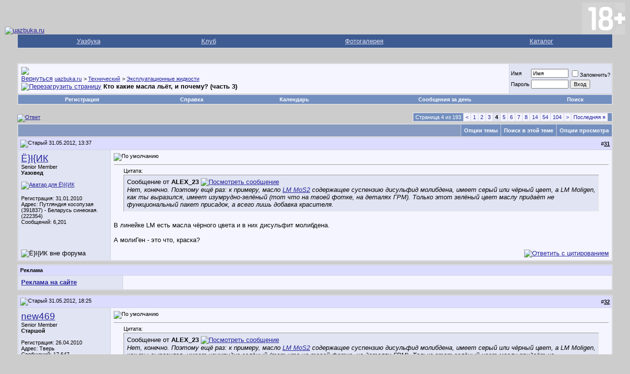

--- FILE ---
content_type: text/html; charset=windows-1251
request_url: https://forum.uazbuka.ru/showthread.php?s=94792593d7aed48c382d9569f94f55f6&t=127523&page=4
body_size: 88598
content:
<!DOCTYPE html PUBLIC "-//W3C//DTD XHTML 1.0 Transitional//EN" "http://www.w3.org/TR/xhtml1/DTD/xhtml1-transitional.dtd">
<html xmlns="http://www.w3.org/1999/xhtml" dir="ltr" lang="ru">
<head>
	<meta http-equiv="Content-Type" content="text/html; charset=windows-1251" />
<meta name="generator" content="vBulletin 3.8.11" />

<meta name="keywords" content=" Кто какие масла льёт, и почему? (часть 3), Уазбука,УАЗ,UAZ,форум,модели,31512,31514,31519,3159,3160,3162,3163,3741,3303,Patriot,Патриот" />
<meta name="description" content="Страница 4- Кто какие масла льёт, и почему? (часть 3) Эксплуатационные жидкости" />


<!-- CSS Stylesheet -->
<style type="text/css" id="vbulletin_css">
/**
* vBulletin 3.8.11 CSS
* Style: 'Default Style'; Style ID: 1
*/
body
{
	background: #CCCCCC;
	color: #000000;
	font: 10pt verdana, geneva, lucida, 'lucida grande', arial, helvetica, sans-serif;
	margin: 5px 10px 10px 10px;
	padding: 0px;
}
a:link, body_alink
{
	color: #22229C;
}
a:visited, body_avisited
{
	color: #22229C;
}
a:hover, a:active, body_ahover
{
	color: #FF4400;
}
.page
{
	background: #CCCCCC;
	color: #000000;
}
td, th, p, li
{
	font: 10pt verdana, geneva, lucida, 'lucida grande', arial, helvetica, sans-serif;
}
.tborder
{
	background: #D1D1E1;
	color: #000000;
	border: 1px solid #DFDFDF;
}
.tcat
{
	background: #869BBF url(images/gradients/gradient_tcat.gif) repeat-x top left;
	color: #FFFFFF;
	font: bold 10pt verdana, geneva, lucida, 'lucida grande', arial, helvetica, sans-serif;
}
.tcat a:link, .tcat_alink
{
	color: #ffffff;
	text-decoration: none;
}
.tcat a:visited, .tcat_avisited
{
	color: #ffffff;
	text-decoration: none;
}
.tcat a:hover, .tcat a:active, .tcat_ahover
{
	color: #FFFF66;
	text-decoration: underline;
}
.thead
{
	background: #DCDCFF;
	color: #000000;
	font: bold 11px tahoma, verdana, geneva, lucida, 'lucida grande', arial, helvetica, sans-serif;
}
.thead a:link, .thead_alink
{
	color: #000000;
}
.thead a:visited, .thead_avisited
{
	color: #000000;
}
.thead a:hover, .thead a:active, .thead_ahover
{
	color: #FFFF00;
}
.tfoot
{
	background: #3E5C92;
	color: #E0E0F6;
}
.tfoot a:link, .tfoot_alink
{
	color: #E0E0F6;
}
.tfoot a:visited, .tfoot_avisited
{
	color: #E0E0F6;
}
.tfoot a:hover, .tfoot a:active, .tfoot_ahover
{
	color: #FFFF66;
}
.alt1, .alt1Active
{
	background: #F5F5FF;
	color: #000000;
}
.alt2, .alt2Active
{
	background: #E1E4F2;
	color: #000000;
}
.inlinemod
{
	background: #FFFFCC;
	color: #000000;
}
.wysiwyg
{
	background: #F5F5FF;
	color: #000000;
	font: 10pt verdana, geneva, lucida, 'lucida grande', arial, helvetica, sans-serif;
	margin: 5px 10px 10px 10px;
	padding: 0px;
}
.wysiwyg a:link, .wysiwyg_alink
{
	color: #22229C;
}
.wysiwyg a:visited, .wysiwyg_avisited
{
	color: #22229C;
}
.wysiwyg a:hover, .wysiwyg a:active, .wysiwyg_ahover
{
	color: #FF4400;
}
textarea, .bginput
{
	font: 10pt verdana, geneva, lucida, 'lucida grande', arial, helvetica, sans-serif;
}
.bginput option, .bginput optgroup
{
	font-size: 10pt;
	font-family: verdana, geneva, lucida, 'lucida grande', arial, helvetica, sans-serif;
}
.button
{
	font: 11px verdana, geneva, lucida, 'lucida grande', arial, helvetica, sans-serif;
}
select
{
	font: 11px verdana, geneva, lucida, 'lucida grande', arial, helvetica, sans-serif;
}
option, optgroup
{
	font-size: 11px;
	font-family: verdana, geneva, lucida, 'lucida grande', arial, helvetica, sans-serif;
}
.smallfont
{
	font: 11px verdana, geneva, lucida, 'lucida grande', arial, helvetica, sans-serif;
}
.time
{
	color: #666686;
}
.navbar
{
	font: 11px verdana, geneva, lucida, 'lucida grande', arial, helvetica, sans-serif;
}
.highlight
{
	color: #FF0000;
	font-weight: bold;
}
.fjsel
{
	background: #3E5C92;
	color: #E0E0F6;
}
.fjdpth0
{
	background: #F7F7F7;
	color: #000000;
}
.panel
{
	background: #E4E7F5 url(images/gradients/gradient_panel.gif) repeat-x top left;
	color: #000000;
	padding: 10px;
	border: 2px outset;
}
.panelsurround
{
	background: #D1D4E0 url(images/gradients/gradient_panelsurround.gif) repeat-x top left;
	color: #000000;
}
legend
{
	color: #22229C;
	font: 11px tahoma, verdana, geneva, lucida, 'lucida grande', arial, helvetica, sans-serif;
}
.vbmenu_control
{
	background: #738FBF;
	color: #FFFFFF;
	font: bold 11px tahoma, verdana, geneva, lucida, 'lucida grande', arial, helvetica, sans-serif;
	padding: 3px 6px 3px 6px;
	white-space: nowrap;
}
.vbmenu_control a:link, .vbmenu_control_alink
{
	color: #FFFFFF;
	text-decoration: none;
}
.vbmenu_control a:visited, .vbmenu_control_avisited
{
	color: #FFFFFF;
	text-decoration: none;
}
.vbmenu_control a:hover, .vbmenu_control a:active, .vbmenu_control_ahover
{
	color: #FFFFFF;
	text-decoration: underline;
}
.vbmenu_popup
{
	background: #FFFFFF;
	color: #000000;
	border: 1px solid #0B198C;
}
.vbmenu_option
{
	background: #BBC7CE;
	color: #000000;
	font: 11px verdana, geneva, lucida, 'lucida grande', arial, helvetica, sans-serif;
	white-space: nowrap;
	cursor: pointer;
}
.vbmenu_option a:link, .vbmenu_option_alink
{
	color: #22229C;
	text-decoration: none;
}
.vbmenu_option a:visited, .vbmenu_option_avisited
{
	color: #22229C;
	text-decoration: none;
}
.vbmenu_option a:hover, .vbmenu_option a:active, .vbmenu_option_ahover
{
	color: #FFFFFF;
	text-decoration: none;
}
.vbmenu_hilite
{
	background: #8A949E;
	color: #FFFFFF;
	font: 11px verdana, geneva, lucida, 'lucida grande', arial, helvetica, sans-serif;
	white-space: nowrap;
	cursor: pointer;
}
.vbmenu_hilite a:link, .vbmenu_hilite_alink
{
	color: #FFFFFF;
	text-decoration: none;
}
.vbmenu_hilite a:visited, .vbmenu_hilite_avisited
{
	color: #FFFFFF;
	text-decoration: none;
}
.vbmenu_hilite a:hover, .vbmenu_hilite a:active, .vbmenu_hilite_ahover
{
	color: #FFFFFF;
	text-decoration: none;
}
/* ***** styling for 'big' usernames on postbit etc. ***** */
.bigusername { font-size: 14pt; }

/* ***** small padding on 'thead' elements ***** */
td.thead, th.thead, div.thead { padding: 4px; }

/* ***** basic styles for multi-page nav elements */
.pagenav a { text-decoration: none; }
.pagenav td { padding: 2px 4px 2px 4px; }

/* ***** de-emphasized text */
.shade, a.shade:link, a.shade:visited { color: #777777; text-decoration: none; }
a.shade:active, a.shade:hover { color: #FF4400; text-decoration: underline; }
.tcat .shade, .thead .shade, .tfoot .shade { color: #DDDDDD; }

/* ***** define margin and font-size for elements inside panels ***** */
.fieldset { margin-bottom: 6px; }
.fieldset, .fieldset td, .fieldset p, .fieldset li { font-size: 11px; }
</style>
<link rel="stylesheet" type="text/css" href="clientscript/vbulletin_important.css?v=3811" />


<!-- / CSS Stylesheet -->

<script type="text/javascript" src="https://ajax.googleapis.com/ajax/libs/yui/2.9.0/build/yahoo-dom-event/yahoo-dom-event.js?v=3811"></script>
<script type="text/javascript" src="https://ajax.googleapis.com/ajax/libs/yui/2.9.0/build/connection/connection-min.js?v=3811"></script>
<script type="text/javascript">
<!--
var SESSIONURL = "s=56eb7fdb423dd6e2a9f87e7c74130fb2&";
var SECURITYTOKEN = "guest";
var IMGDIR_MISC = "images/misc";
var vb_disable_ajax = parseInt("0", 10);
// -->
</script>
<script type="text/javascript" src="clientscript/vbulletin_global.js?v=3811"></script>
<script type="text/javascript" src="clientscript/vbulletin_menu.js?v=3811"></script>


	<link rel="alternate" type="application/rss+xml" title="uazbuka.ru RSS Feed" href="external.php?type=RSS2" />
	
		<link rel="alternate" type="application/rss+xml" title="uazbuka.ru - Эксплуатационные жидкости - RSS Feed" href="external.php?type=RSS2&amp;forumids=24" />
	

<script type="text/javascript">
<!--
var rbs_bburl = 'https://forum.uazbuka.ru:443';
// -->
</script>
<script type="text/javascript" src="https://forum.uazbuka.ru/clientscript/kr_scripts/rbs_scripts/rbs_banner_sender.min.js"></script>
	<title> Кто какие масла льёт, и почему? (часть 3) - Страница 4 - uazbuka.ru</title>
	<script type="text/javascript" src="clientscript/vbulletin_post_loader.js?v=3811"></script>
	<style type="text/css" id="vbulletin_showthread_css">
	<!--
	
	#links div { white-space: nowrap; }
	#links img { vertical-align: middle; }
	-->
	</style>

</head>
<body onload="">
<!-- logo -->
<a name="top"></a>

<table border="0" width="100%" cellpadding="0" cellspacing="0" align="center">
<tr>
	<td align="left" valign="bottom"><a href="index.php?s=56eb7fdb423dd6e2a9f87e7c74130fb2">
<img src="images/misc/vbulletin3_logo_white.gif" border="0" alt="uazbuka.ru" /></a>
	</td>

	<td align="right" id="header_right_cell">
<!-- banner right-->
<!-- Sega -->
<img src="plus-switch18.png" border="0" alt="18+" />
	</td>
</tr>
</table>
<!-- /logo -->


<!-- navigation Uazbuka -->
<div align="center">
<div class="page" style="width:100%; text-align:left">
<div style="padding:0px 25px 0px 25px">
<table class="tborder" cellpadding="6" cellspacing="0" border="0" width="100%" align="center" style="border-top-width:0px">
<tr align="center">
<td class="tfoot"><a href="http://www.uazbuka.ru">Уазбука</a></td>
<td class="tfoot"><a href="#">Клуб</a></td>
<td class="tfoot"><a href="#">Фотогалерея</a></td>
<td class="tfoot"><a href="#">Каталог</a></td>
</tr>
</table>
</div>
</div>
</div>
<!-- /navigation Uazbuka -->

<!-- content table -->
<!-- open content container -->

<div align="center">
	<div class="page" style="width:100%; text-align:left">
		<div style="padding:0px 25px 0px 25px" align="left">





<!-- Code banner reclam -->

<center>
<br />


</center>

<br />

<!-- breadcrumb, login, pm info -->
<table class="tborder" cellpadding="6" cellspacing="1" border="0" width="100%" align="center">
<tr>
	<td class="alt1" width="100%">
		
			<table cellpadding="0" cellspacing="0" border="0">
			<tr valign="bottom">
				<td><a href="#" onclick="history.back(1); return false;"><img src="images/misc/navbits_start.gif" alt="Вернуться" border="0" /></a></td>
				<td>&nbsp;</td>
				<td width="100%"><span class="navbar"><a href="index.php?s=56eb7fdb423dd6e2a9f87e7c74130fb2" accesskey="1">uazbuka.ru</a></span> 
	<span class="navbar">&gt; <a href="forumdisplay.php?s=56eb7fdb423dd6e2a9f87e7c74130fb2&amp;f=5">Технический</a></span>


	<span class="navbar">&gt; <a href="forumdisplay.php?s=56eb7fdb423dd6e2a9f87e7c74130fb2&amp;f=24">Эксплуатационные жидкости</a></span>

</td>

<td rowspan="2">

<!-- Sega banner -->

</td>
<!-- End -->
			</tr>
			<tr>
				<td class="navbar" style="font-size:10pt; padding-top:1px" colspan="3"><a href="/showthread.php?s=94792593d7aed48c382d9569f94f55f6&amp;t=127523&amp;page=4"><img class="inlineimg" src="images/misc/navbits_finallink_ltr.gif" alt="Перезагрузить страницу" border="0" /></a> <strong>
	 Кто какие масла льёт, и почему? (часть 3)

</strong></td>
			</tr>
			</table>
		
	</td>

	<td class="alt2" nowrap="nowrap" style="padding:0px">
		<!-- login form -->
		<form action="login.php?do=login" method="post" onsubmit="md5hash(vb_login_password, vb_login_md5password, vb_login_md5password_utf, 0)">
		<script type="text/javascript" src="clientscript/vbulletin_md5.js?v=3811"></script>
		<table cellpadding="0" cellspacing="3" border="0">
		<tr>
			<td class="smallfont" style="white-space: nowrap;"><label for="navbar_username">Имя</label></td>
			<td><input type="text" class="bginput" style="font-size: 11px" name="vb_login_username" id="navbar_username" size="10" accesskey="u" tabindex="101" value="Имя" onfocus="if (this.value == 'Имя') this.value = '';" /></td>
			<td class="smallfont" nowrap="nowrap"><label for="cb_cookieuser_navbar"><input type="checkbox" name="cookieuser" value="1" tabindex="103" id="cb_cookieuser_navbar" accesskey="c" />Запомнить?</label></td>
		</tr>
		<tr>
			<td class="smallfont"><label for="navbar_password">Пароль</label></td>
			<td><input type="password" class="bginput" style="font-size: 11px" name="vb_login_password" id="navbar_password" size="10" tabindex="102" /></td>
			<td><input type="submit" class="button" value="Вход" tabindex="104" title="Введите ваше имя пользователя и пароль, чтобы войти, или нажмите кнопку 'Регистрация', чтобы зарегистрироваться." accesskey="s" /></td>
		</tr>
		</table>
		<input type="hidden" name="s" value="56eb7fdb423dd6e2a9f87e7c74130fb2" />
		<input type="hidden" name="securitytoken" value="guest" />
		<input type="hidden" name="do" value="login" />
		<input type="hidden" name="vb_login_md5password" />
		<input type="hidden" name="vb_login_md5password_utf" />
		</form>
		<!-- / login form -->
	</td>

</tr>
</table>
<!-- / breadcrumb, login, pm info -->

<!-- nav buttons bar -->
<div class="tborder" style="padding:1px; border-top-width:0px">
	<table cellpadding="0" cellspacing="0" border="0" width="100%" align="center">
	<tr align="center">
		
		
			<td class="vbmenu_control"><a href="register.php?s=56eb7fdb423dd6e2a9f87e7c74130fb2" rel="nofollow">Регистрация</a></td>
		
		
		<td class="vbmenu_control"><a rel="help" href="faq.php?s=56eb7fdb423dd6e2a9f87e7c74130fb2" accesskey="5">Справка</a></td>
		
			
			
		
		<td class="vbmenu_control"><a href="calendar.php?s=56eb7fdb423dd6e2a9f87e7c74130fb2">Календарь</a></td>
		
			
				
				<td class="vbmenu_control"><a href="search.php?s=56eb7fdb423dd6e2a9f87e7c74130fb2&amp;do=getdaily" accesskey="2">Сообщения за день</a></td>
				
				<td class="vbmenu_control"><a id="navbar_search" href="search.php?s=56eb7fdb423dd6e2a9f87e7c74130fb2" accesskey="4" rel="nofollow">Поиск</a><script type="text/javascript"> vbmenu_register("navbar_search"); </script></td>
			
			
		
		
		
		</tr>
	</table>
</div>
<!-- / nav buttons bar -->

<br />






<!-- NAVBAR POPUP MENUS -->

	
	
	
	<!-- header quick search form -->
	<div class="vbmenu_popup" id="navbar_search_menu" style="display:none;margin-top:3px" align="left">
		<table cellpadding="4" cellspacing="1" border="0">
		<tr>
			<td class="thead">Поиск по форуму Google:</td>
		</tr>
		<tr>
			<td class="vbmenu_option" title="nohilite">

<!-- SEGA, search Google -->

<style type="text/css">
@import url(https://cse.google.com/cse/api/branding.css);
</style>
<div class="cse-branding-bottom" style="background-color:#FFFFFF;color:#000000">
  <div class="cse-branding-form">
    <form action="https://www.google.ru/cse" id="cse-search-box">
      <div>
        <input type="hidden" name="cx" value="partner-pub-8550241241812177:fuew3j-tcqf" />
        <input type="hidden" name="ie" value="windows-1251" />
        <input type="text" name="q" size="31" />
        <input type="submit" name="sa" value="&#x041f;&#x043e;&#x0438;&#x0441;&#x043a;" />
      </div>
    </form>
  </div>
  <div class="cse-branding-logo">
    <img src="https://www.google.com/images/poweredby_transparent/poweredby_FFFFFF.gif" alt="Google" />
  </div>
  <div class="cse-branding-text">
    Пользовательского поиска
  </div>
</div>

<!-- -->

</td>
		<tr>
			<td class="thead">Поиск по форуму Standart:</td>
		</tr>
		<tr>
			<td class="vbmenu_option" title="nohilite">
<!-- SEGA, end search Google -->
				<form action="search.php?do=process" method="post">

					<input type="hidden" name="do" value="process" />
					<input type="hidden" name="quicksearch" value="1" />
					<input type="hidden" name="childforums" value="1" />
					<input type="hidden" name="exactname" value="1" />
					<input type="hidden" name="s" value="56eb7fdb423dd6e2a9f87e7c74130fb2" />
					<input type="hidden" name="securitytoken" value="guest" />
					<div><input type="text" class="bginput" name="query" size="25" tabindex="1001" /><input type="submit" class="button" value="Вперёд" tabindex="1004" /></div>
					<div style="margin-top:6px">
						<label for="rb_nb_sp0"><input type="radio" name="showposts" value="0" id="rb_nb_sp0" tabindex="1002" checked="checked" />Отобразить темы</label>
						&nbsp;
						<label for="rb_nb_sp1"><input type="radio" name="showposts" value="1" id="rb_nb_sp1" tabindex="1003" />Отображать сообщения</label>
					</div>
				</form>
			</td>
		</tr>
		
		<tr>
			<td class="vbmenu_option"><a href="tags.php?s=56eb7fdb423dd6e2a9f87e7c74130fb2" rel="nofollow">Поиск по метке</a></td>
		</tr>
		
		<tr>
			<td class="vbmenu_option"><a href="search.php?s=56eb7fdb423dd6e2a9f87e7c74130fb2" accesskey="4" rel="nofollow">Расширенный поиск</a></td>
		</tr>
		
		</table>
	</div>
	<!-- / header quick search form -->
	
	
	
<!-- / NAVBAR POPUP MENUS -->

<!-- PAGENAV POPUP -->
	<div class="vbmenu_popup" id="pagenav_menu" style="display:none">
		<table cellpadding="4" cellspacing="1" border="0">
		<tr>
			<td class="thead" nowrap="nowrap">К странице...</td>
		</tr>
		<tr>
			<td class="vbmenu_option" title="nohilite">
			<form action="index.php" method="get" onsubmit="return this.gotopage()" id="pagenav_form">
				<input type="text" class="bginput" id="pagenav_itxt" style="font-size:11px" size="4" />
				<input type="button" class="button" id="pagenav_ibtn" value="Вперёд" />
				<input type="hidden" name="securitytoken" value="guest" />
			</form>
			</td>
		</tr>
		</table>
	</div>
<!-- / PAGENAV POPUP -->










<a name="poststop" id="poststop"></a>

<!-- controls above postbits -->
<table cellpadding="0" cellspacing="0" border="0" width="100%" style="margin-bottom:3px">
<tr valign="bottom">
	
		<td class="smallfont"><a href="newreply.php?s=56eb7fdb423dd6e2a9f87e7c74130fb2&amp;do=newreply&amp;noquote=1&amp;p=2760254" rel="nofollow"><img src="images/buttons/reply.gif" alt="Ответ" border="0" /></a></td>
	
	<td align="right"><div class="pagenav" align="right">
<table class="tborder" cellpadding="3" cellspacing="1" border="0">
<tr>
	<td class="vbmenu_control" style="font-weight:normal">Страница 4 из 193</td>
	
	<td class="alt1"><a rel="prev" class="smallfont" href="showthread.php?s=56eb7fdb423dd6e2a9f87e7c74130fb2&amp;t=127523&amp;page=3" title="Предыдущая страница - с 21 по 30 из 1,926">&lt;</a></td>
	<td class="alt1"><a class="smallfont" href="showthread.php?s=56eb7fdb423dd6e2a9f87e7c74130fb2&amp;t=127523" title="с 1 по 10 из 1,926">1</a></td><td class="alt1"><a class="smallfont" href="showthread.php?s=56eb7fdb423dd6e2a9f87e7c74130fb2&amp;t=127523&amp;page=2" title="с 11 по 20 из 1,926">2</a></td><td class="alt1"><a class="smallfont" href="showthread.php?s=56eb7fdb423dd6e2a9f87e7c74130fb2&amp;t=127523&amp;page=3" title="с 21 по 30 из 1,926">3</a></td>	<td class="alt2"><span class="smallfont" title="Показано с 31 по 40 из 1,926."><strong>4</strong></span></td>
 <td class="alt1"><a class="smallfont" href="showthread.php?s=56eb7fdb423dd6e2a9f87e7c74130fb2&amp;t=127523&amp;page=5" title="с 41 по 50 из 1,926">5</a></td><td class="alt1"><a class="smallfont" href="showthread.php?s=56eb7fdb423dd6e2a9f87e7c74130fb2&amp;t=127523&amp;page=6" title="с 51 по 60 из 1,926">6</a></td><td class="alt1"><a class="smallfont" href="showthread.php?s=56eb7fdb423dd6e2a9f87e7c74130fb2&amp;t=127523&amp;page=7" title="с 61 по 70 из 1,926">7</a></td><td class="alt1"><a class="smallfont" href="showthread.php?s=56eb7fdb423dd6e2a9f87e7c74130fb2&amp;t=127523&amp;page=8" title="с 71 по 80 из 1,926">8</a></td><td class="alt1"><a class="smallfont" href="showthread.php?s=56eb7fdb423dd6e2a9f87e7c74130fb2&amp;t=127523&amp;page=14" title="с 131 по 140 из 1,926"><!--+10-->14</a></td><td class="alt1"><a class="smallfont" href="showthread.php?s=56eb7fdb423dd6e2a9f87e7c74130fb2&amp;t=127523&amp;page=54" title="с 531 по 540 из 1,926"><!--+50-->54</a></td><td class="alt1"><a class="smallfont" href="showthread.php?s=56eb7fdb423dd6e2a9f87e7c74130fb2&amp;t=127523&amp;page=104" title="с 1,031 по 1,040 из 1,926"><!--+100-->104</a></td>
	<td class="alt1"><a rel="next" class="smallfont" href="showthread.php?s=56eb7fdb423dd6e2a9f87e7c74130fb2&amp;t=127523&amp;page=5" title="Следующая страница - с 41 по 50 из 1,926">&gt;</a></td>
	<td class="alt1" nowrap="nowrap"><a class="smallfont" href="showthread.php?s=56eb7fdb423dd6e2a9f87e7c74130fb2&amp;t=127523&amp;page=193" title="Последняя страница - с 1,921 по 1,926 из 1,926">Последняя <strong>&raquo;</strong></a></td>
	<td class="vbmenu_control" title="showthread.php?s=56eb7fdb423dd6e2a9f87e7c74130fb2&amp;t=127523"><a name="PageNav"></a></td>
</tr>
</table>
</div></td>
</tr>
</table>
<!-- / controls above postbits -->

<!-- toolbar -->
<table class="tborder" cellpadding="6" cellspacing="1" border="0" width="100%" align="center" style="border-bottom-width:0px">
<tr>
	<td class="tcat" width="100%">
		<div class="smallfont">
		
		&nbsp;
		</div>
	</td>
	<td class="vbmenu_control" id="threadtools" nowrap="nowrap">
		<a href="/showthread.php?t=127523&amp;page=4&amp;nojs=1#goto_threadtools">Опции темы</a>
		<script type="text/javascript"> vbmenu_register("threadtools"); </script>
	</td>
	
		<td class="vbmenu_control" id="threadsearch" nowrap="nowrap">
			<a href="/showthread.php?t=127523&amp;page=4&amp;nojs=1#goto_threadsearch">Поиск в этой теме</a>
			<script type="text/javascript"> vbmenu_register("threadsearch"); </script>
		</td>
	
	
	
	<td class="vbmenu_control" id="displaymodes" nowrap="nowrap">
		<a href="/showthread.php?t=127523&amp;page=4&amp;nojs=1#goto_displaymodes">Опции просмотра</a>
		<script type="text/javascript"> vbmenu_register("displaymodes"); </script>
	</td>
	

	

</tr>
</table>
<!-- / toolbar -->



<!-- end content table -->

		</div>
	</div>
</div>

<!-- / close content container -->
<!-- / end content table -->





<div id="posts"><!-- post #2760254 -->

	<!-- open content container -->

<div align="center">
	<div class="page" style="width:100%; text-align:left">
		<div style="padding:0px 25px 0px 25px" align="left">

	<div id="edit2760254" style="padding:0px 0px 6px 0px">
	<!-- this is not the last post shown on the page -->



<table id="post2760254" class="tborder" cellpadding="6" cellspacing="0" border="0" width="100%" align="center">
<tr>
	
		<td class="thead" style="font-weight:normal; border: 1px solid #D1D1E1; border-right: 0px" >
			<!-- status icon and date -->
			<a name="post2760254"><img class="inlineimg" src="images/statusicon/post_old.gif" alt="Старый" border="0" /></a>
			31.05.2012, 13:37
			
			<!-- / status icon and date -->
		</td>
		<td class="thead" style="font-weight:normal; border: 1px solid #D1D1E1; border-left: 0px" align="right">
			&nbsp;
			#<a href="showpost.php?s=56eb7fdb423dd6e2a9f87e7c74130fb2&amp;p=2760254&amp;postcount=31" target="new" rel="nofollow" id="postcount2760254" name="31"><strong>31</strong></a>
			
		</td>
	
</tr>
<tr valign="top">
	<td class="alt2" width="175" style="border: 1px solid #D1D1E1; border-top: 0px; border-bottom: 0px">

			<div id="postmenu_2760254">
				
				<a class="bigusername" href="member.php?s=56eb7fdb423dd6e2a9f87e7c74130fb2&amp;u=35473">Ё}I{ИК</a>
				<script type="text/javascript"> vbmenu_register("postmenu_2760254", true); </script>
				
			</div>

			<div class="smallfont">Senior Member</div>
			<div class="smallfont"><b>Уазовед</b></div>
			

			
				<div class="smallfont">
					&nbsp;<br /><a href="member.php?s=56eb7fdb423dd6e2a9f87e7c74130fb2&amp;u=35473"><img src="customavatars/avatar35473_1.gif" width="150" height="131" alt="Аватар для Ё}I{ИК" border="0" /></a>
				</div>
			

			<div class="smallfont">
				&nbsp;<br />
				<div>Регистрация: 31.01.2010</div>
				<div>Адрес: Путляндия косопузая (391837) - Беларусь синеокая. (222354)</div>
				
				<div>
					Сообщений: 6,201
				</div>
				
				
				
				
				<div>    </div>
			</div>

	</td>
	
	<td class="alt1" id="td_post_2760254" style="border-right: 1px solid #D1D1E1">
	
		
		
			<!-- icon and title -->
			<div class="smallfont">
				<img class="inlineimg" src="images/icons/icon1.gif" alt="По умолчанию" border="0" />
				
			</div>
			<hr size="1" style="color:#D1D1E1; background-color:#D1D1E1" />
			<!-- / icon and title -->
		

		<!-- message -->
		<div id="post_message_2760254">
			
			<div style="margin:20px; margin-top:5px; ">
	<div class="smallfont" style="margin-bottom:2px">Цитата:</div>
	<table cellpadding="6" cellspacing="0" border="0" width="100%">
	<tr>
		<td class="alt2" style="border:1px inset">
			
				<div>
					Сообщение от <strong>ALEX_23</strong>
					<a href="showthread.php?s=56eb7fdb423dd6e2a9f87e7c74130fb2&amp;p=2758484#post2758484" rel="nofollow"><img class="inlineimg" src="images/buttons/viewpost.gif" border="0" alt="Посмотреть сообщение" /></a>
				</div>
				<div style="font-style:italic">Нет, конечно. Поэтому ещё раз: к примеру, масло <a href="http://www.msfl.ru/index.php?option=com_content&amp;view=article&amp;id=45&amp;Itemid=45" target="_blank">LM MoS2</a> содержащее суспензию дисульфид молибдена, имеет серый или чёрный цвет, а LM Moligen, как ты выразился, имеет изумрудно-зелёный (тот что на твоей фотке, на деталях ГРМ). Только этот зелёный цвет маслу придаёт не функциональный пакет присадок, а всего лишь добавка красителя.</div>
			
		</td>
	</tr>
	</table>
</div>В линейке LM есть масла чёрного цвета и в них дисульфит молибдена.<br />
 <br />
А молиГен - это что, краска?
		</div>
		<!-- / message -->

		

		
		

<!-- add 26112009  "AND 0 != 0" -->
		

		

		

	</td>
</tr>
<tr>
	<td class="alt2" style="border: 1px solid #D1D1E1; border-top: 0px">
		<img class="inlineimg" src="images/statusicon/user_offline.gif" alt="Ё}I{ИК вне форума" border="0" />


		
		
		
		
		&nbsp;
	</td>
	
	<td class="alt1" align="right" style="border: 1px solid #D1D1E1; border-left: 0px; border-top: 0px">
	
		<!-- controls -->
		
		
		
			<a href="newreply.php?s=56eb7fdb423dd6e2a9f87e7c74130fb2&amp;do=newreply&amp;p=2760254" rel="nofollow"><img src="images/buttons/quote.gif" alt="Ответить с цитированием" border="0" /></a>
		
		
		
		
		
		
		
			
		
		
		<!-- / controls -->
	</td>
</tr>
</table>


<!-- post 2760254 popup menu -->
<div class="vbmenu_popup" id="postmenu_2760254_menu" style="display:none">
	<table cellpadding="4" cellspacing="1" border="0">
	<tr>
		<td class="thead">Ё}I{ИК</td>
	</tr>
	
		<tr><td class="vbmenu_option"><a href="member.php?s=56eb7fdb423dd6e2a9f87e7c74130fb2&amp;u=35473">Посмотреть профиль</a></td></tr>
	
	
		<tr><td class="vbmenu_option"><a href="private.php?s=56eb7fdb423dd6e2a9f87e7c74130fb2&amp;do=newpm&amp;u=35473" rel="nofollow">Отправить личное сообщение для Ё}I{ИК</a></td></tr>
	
	
	
	
		<tr><td class="vbmenu_option"><a href="search.php?s=56eb7fdb423dd6e2a9f87e7c74130fb2&amp;do=finduser&amp;u=35473" rel="nofollow">Найти ещё сообщения от Ё}I{ИК</a></td></tr>
	
	

<!-- Begin Threadmins hack -->
	
<!-- / End Threadmins hack -->		

	
	</table>
</div>
<!-- / post 2760254 popup menu -->



	</div>
	
		</div>
	</div>
</div>

<!-- / close content container -->

<!-- / post #2760254 --><div class="page" style="width: 100%; text-align: left;">

<div style="padding-top: 0px; padding-right: 25px; padding-bottom: 0px; padding-left: 25px; " align="left">

	<table class="tborder" cellpadding="6" cellspacing="1" border="0" width="100%" align="center">
		<tr>
			<td class="thead" width="100%" colspan="2">Реклама</td>
		</tr>
		<tr>
			<td class="alt2" width="200" valign="middle">
				<a href="sendmessage.php"><strong><u>Реклама на сайте</u></strong></a>
				<img src="clear.gif" width="200" height="1" border="0"></br>
			</td>
			<td class="alt1" width="100%">

<!-- Яндекс.Директ -->
<!-- Yandex.RTB R-A-25001-1 -->
<div id="yandex_rtb_R-A-25001-1"></div>
<script type="text/javascript">
    (function(w, d, n, s, t) {
        w[n] = w[n] || [];
        w[n].push(function() {
            Ya.Context.AdvManager.render({
                blockId: "R-A-25001-1",
                renderTo: "yandex_rtb_R-A-25001-1",
                async: true
            });
        });
        t = d.getElementsByTagName("script")[0];
        s = d.createElement("script");
        s.type = "text/javascript";
        s.src = "//an.yandex.ru/system/context.js";
        s.async = true;
        t.parentNode.insertBefore(s, t);
    })(this, this.document, "yandexContextAsyncCallbacks");
</script>

			</td>
		</tr>
	</table>

	<div style="padding-top: 9px;"></div>
</div>
</div>
<!-- post #2760752 -->

	<!-- open content container -->

<div align="center">
	<div class="page" style="width:100%; text-align:left">
		<div style="padding:0px 25px 0px 25px" align="left">

	<div id="edit2760752" style="padding:0px 0px 6px 0px">
	<!-- this is not the last post shown on the page -->



<table id="post2760752" class="tborder" cellpadding="6" cellspacing="0" border="0" width="100%" align="center">
<tr>
	
		<td class="thead" style="font-weight:normal; border: 1px solid #D1D1E1; border-right: 0px" >
			<!-- status icon and date -->
			<a name="post2760752"><img class="inlineimg" src="images/statusicon/post_old.gif" alt="Старый" border="0" /></a>
			31.05.2012, 18:25
			
			<!-- / status icon and date -->
		</td>
		<td class="thead" style="font-weight:normal; border: 1px solid #D1D1E1; border-left: 0px" align="right">
			&nbsp;
			#<a href="showpost.php?s=56eb7fdb423dd6e2a9f87e7c74130fb2&amp;p=2760752&amp;postcount=32" target="new" rel="nofollow" id="postcount2760752" name="32"><strong>32</strong></a>
			
		</td>
	
</tr>
<tr valign="top">
	<td class="alt2" width="175" style="border: 1px solid #D1D1E1; border-top: 0px; border-bottom: 0px">

			<div id="postmenu_2760752">
				
				<a class="bigusername" href="member.php?s=56eb7fdb423dd6e2a9f87e7c74130fb2&amp;u=40473">new469</a>
				<script type="text/javascript"> vbmenu_register("postmenu_2760752", true); </script>
				
			</div>

			<div class="smallfont">Senior Member</div>
			<div class="smallfont"><b>Старшой</b></div>
			

			

			<div class="smallfont">
				&nbsp;<br />
				<div>Регистрация: 26.04.2010</div>
				<div>Адрес: Тверь</div>
				
				<div>
					Сообщений: 17,647
				</div>
				
				
				
				
				<div>    </div>
			</div>

	</td>
	
	<td class="alt1" id="td_post_2760752" style="border-right: 1px solid #D1D1E1">
	
		
		
			<!-- icon and title -->
			<div class="smallfont">
				<img class="inlineimg" src="images/icons/icon1.gif" alt="По умолчанию" border="0" />
				
			</div>
			<hr size="1" style="color:#D1D1E1; background-color:#D1D1E1" />
			<!-- / icon and title -->
		

		<!-- message -->
		<div id="post_message_2760752">
			
			<div style="margin:20px; margin-top:5px; ">
	<div class="smallfont" style="margin-bottom:2px">Цитата:</div>
	<table cellpadding="6" cellspacing="0" border="0" width="100%">
	<tr>
		<td class="alt2" style="border:1px inset">
			
				<div>
					Сообщение от <strong>ALEX_23</strong>
					<a href="showthread.php?s=56eb7fdb423dd6e2a9f87e7c74130fb2&amp;p=2758484#post2758484" rel="nofollow"><img class="inlineimg" src="images/buttons/viewpost.gif" border="0" alt="Посмотреть сообщение" /></a>
				</div>
				<div style="font-style:italic">Нет, конечно. Поэтому ещё раз: к примеру, масло <a href="http://www.msfl.ru/index.php?option=com_content&amp;view=article&amp;id=45&amp;Itemid=45" target="_blank">LM MoS2</a> содержащее суспензию дисульфид молибдена, имеет серый или чёрный цвет, а LM Moligen, как ты выразился, имеет изумрудно-зелёный (тот что на твоей фотке, на деталях ГРМ). Только этот зелёный цвет маслу придаёт не функциональный пакет присадок, а всего лишь добавка красителя.</div>
			
		</td>
	</tr>
	</table>
</div>Сами придумали?<img src="images/smilies/rolleyes.gif" border="0" alt="" title="Roll Eyes (Sarcastic)" class="inlineimg" /><br />
Зачем красить масло, когда и так маслорастворимые соединений<br />
молибдена имеют зелёный цвет?<br />
Вот почитайте патент<br />
<a href="http://bd.patent.su/2363000-2363999/pat/servl/servletbf53.html" target="_blank">http://bd.patent.su/2363000-2363999/...rvletbf53.html</a><br />
Многие современные масла (Мотул, Castrol) имеют зеленоватый цвет<br />
благодаря маслорастворимым соединениям молибдена.<br />
Только они это не указывают так как боятся отрицательной рекламы -<br />
потребитель может спутать с MoS2, который автопроизводители<br />
не жалуют в моторных маслах.
		</div>
		<!-- / message -->

		

		
		

<!-- add 26112009  "AND 0 != 0" -->
		

		

		

	</td>
</tr>
<tr>
	<td class="alt2" style="border: 1px solid #D1D1E1; border-top: 0px">
		<img class="inlineimg" src="images/statusicon/user_offline.gif" alt="new469 вне форума" border="0" />


		
		
		
		
		&nbsp;
	</td>
	
	<td class="alt1" align="right" style="border: 1px solid #D1D1E1; border-left: 0px; border-top: 0px">
	
		<!-- controls -->
		
		
		
			<a href="newreply.php?s=56eb7fdb423dd6e2a9f87e7c74130fb2&amp;do=newreply&amp;p=2760752" rel="nofollow"><img src="images/buttons/quote.gif" alt="Ответить с цитированием" border="0" /></a>
		
		
		
		
		
		
		
			
		
		
		<!-- / controls -->
	</td>
</tr>
</table>


<!-- post 2760752 popup menu -->
<div class="vbmenu_popup" id="postmenu_2760752_menu" style="display:none">
	<table cellpadding="4" cellspacing="1" border="0">
	<tr>
		<td class="thead">new469</td>
	</tr>
	
		<tr><td class="vbmenu_option"><a href="member.php?s=56eb7fdb423dd6e2a9f87e7c74130fb2&amp;u=40473">Посмотреть профиль</a></td></tr>
	
	
		<tr><td class="vbmenu_option"><a href="private.php?s=56eb7fdb423dd6e2a9f87e7c74130fb2&amp;do=newpm&amp;u=40473" rel="nofollow">Отправить личное сообщение для new469</a></td></tr>
	
	
	
	
		<tr><td class="vbmenu_option"><a href="search.php?s=56eb7fdb423dd6e2a9f87e7c74130fb2&amp;do=finduser&amp;u=40473" rel="nofollow">Найти ещё сообщения от new469</a></td></tr>
	
	

<!-- Begin Threadmins hack -->
	
<!-- / End Threadmins hack -->		

	
	</table>
</div>
<!-- / post 2760752 popup menu -->



	</div>
	
		</div>
	</div>
</div>

<!-- / close content container -->

<!-- / post #2760752 --><!-- post #2762912 -->

	<!-- open content container -->

<div align="center">
	<div class="page" style="width:100%; text-align:left">
		<div style="padding:0px 25px 0px 25px" align="left">

	<div id="edit2762912" style="padding:0px 0px 6px 0px">
	<!-- this is not the last post shown on the page -->



<table id="post2762912" class="tborder" cellpadding="6" cellspacing="0" border="0" width="100%" align="center">
<tr>
	
		<td class="thead" style="font-weight:normal; border: 1px solid #D1D1E1; border-right: 0px" >
			<!-- status icon and date -->
			<a name="post2762912"><img class="inlineimg" src="images/statusicon/post_old.gif" alt="Старый" border="0" /></a>
			02.06.2012, 03:26
			
			<!-- / status icon and date -->
		</td>
		<td class="thead" style="font-weight:normal; border: 1px solid #D1D1E1; border-left: 0px" align="right">
			&nbsp;
			#<a href="showpost.php?s=56eb7fdb423dd6e2a9f87e7c74130fb2&amp;p=2762912&amp;postcount=33" target="new" rel="nofollow" id="postcount2762912" name="33"><strong>33</strong></a>
			
		</td>
	
</tr>
<tr valign="top">
	<td class="alt2" width="175" style="border: 1px solid #D1D1E1; border-top: 0px; border-bottom: 0px">

			<div id="postmenu_2762912">
				
				<a class="bigusername" href="member.php?s=56eb7fdb423dd6e2a9f87e7c74130fb2&amp;u=21357">ALEX_23</a>
				<script type="text/javascript"> vbmenu_register("postmenu_2762912", true); </script>
				
			</div>

			<div class="smallfont">Member</div>
			<div class="smallfont"><b>Новый Уазовод</b></div>
			

			

			<div class="smallfont">
				&nbsp;<br />
				<div>Регистрация: 14.02.2009</div>
				<div>Адрес: Дальний Восток</div>
				
				<div>
					Сообщений: 92
				</div>
				
				
				
				
				<div>    </div>
			</div>

	</td>
	
	<td class="alt1" id="td_post_2762912" style="border-right: 1px solid #D1D1E1">
	
		
		
			<!-- icon and title -->
			<div class="smallfont">
				<img class="inlineimg" src="images/icons/icon1.gif" alt="По умолчанию" border="0" />
				
			</div>
			<hr size="1" style="color:#D1D1E1; background-color:#D1D1E1" />
			<!-- / icon and title -->
		

		<!-- message -->
		<div id="post_message_2762912">
			
			Ещё на одном из форумов потомки древних хазар под ником Борода или его кореш LIK говорили, что зелёный цвет молигену придаёт добавка красителя. <br />
Как и в двухтактных маслах, которые могут быть красными, зелёными, синими... так же как и ATF...
		</div>
		<!-- / message -->

		

		
		

<!-- add 26112009  "AND 0 != 0" -->
		

		

		
		<!-- edit note -->
			<div class="smallfont">
				<hr size="1" style="color:#D1D1E1; background-color:#D1D1E1" />
				<em>
					
						Последний раз редактировалось ALEX_23; 02.06.2012 в <span class="time">13:57</span>.
					
					
				</em>
			</div>
		<!-- / edit note -->
		

	</td>
</tr>
<tr>
	<td class="alt2" style="border: 1px solid #D1D1E1; border-top: 0px">
		<img class="inlineimg" src="images/statusicon/user_offline.gif" alt="ALEX_23 вне форума" border="0" />


		
		
		
		
		&nbsp;
	</td>
	
	<td class="alt1" align="right" style="border: 1px solid #D1D1E1; border-left: 0px; border-top: 0px">
	
		<!-- controls -->
		
		
		
			<a href="newreply.php?s=56eb7fdb423dd6e2a9f87e7c74130fb2&amp;do=newreply&amp;p=2762912" rel="nofollow"><img src="images/buttons/quote.gif" alt="Ответить с цитированием" border="0" /></a>
		
		
		
		
		
		
		
			
		
		
		<!-- / controls -->
	</td>
</tr>
</table>


<!-- post 2762912 popup menu -->
<div class="vbmenu_popup" id="postmenu_2762912_menu" style="display:none">
	<table cellpadding="4" cellspacing="1" border="0">
	<tr>
		<td class="thead">ALEX_23</td>
	</tr>
	
		<tr><td class="vbmenu_option"><a href="member.php?s=56eb7fdb423dd6e2a9f87e7c74130fb2&amp;u=21357">Посмотреть профиль</a></td></tr>
	
	
		<tr><td class="vbmenu_option"><a href="private.php?s=56eb7fdb423dd6e2a9f87e7c74130fb2&amp;do=newpm&amp;u=21357" rel="nofollow">Отправить личное сообщение для ALEX_23</a></td></tr>
	
	
	
	
		<tr><td class="vbmenu_option"><a href="search.php?s=56eb7fdb423dd6e2a9f87e7c74130fb2&amp;do=finduser&amp;u=21357" rel="nofollow">Найти ещё сообщения от ALEX_23</a></td></tr>
	
	

<!-- Begin Threadmins hack -->
	
<!-- / End Threadmins hack -->		

	
	</table>
</div>
<!-- / post 2762912 popup menu -->



	</div>
	
		</div>
	</div>
</div>

<!-- / close content container -->

<!-- / post #2762912 --><!-- post #2764350 -->

	<!-- open content container -->

<div align="center">
	<div class="page" style="width:100%; text-align:left">
		<div style="padding:0px 25px 0px 25px" align="left">

	<div id="edit2764350" style="padding:0px 0px 6px 0px">
	<!-- this is not the last post shown on the page -->



<table id="post2764350" class="tborder" cellpadding="6" cellspacing="0" border="0" width="100%" align="center">
<tr>
	
		<td class="thead" style="font-weight:normal; border: 1px solid #D1D1E1; border-right: 0px" >
			<!-- status icon and date -->
			<a name="post2764350"><img class="inlineimg" src="images/statusicon/post_old.gif" alt="Старый" border="0" /></a>
			03.06.2012, 22:51
			
			<!-- / status icon and date -->
		</td>
		<td class="thead" style="font-weight:normal; border: 1px solid #D1D1E1; border-left: 0px" align="right">
			&nbsp;
			#<a href="showpost.php?s=56eb7fdb423dd6e2a9f87e7c74130fb2&amp;p=2764350&amp;postcount=34" target="new" rel="nofollow" id="postcount2764350" name="34"><strong>34</strong></a>
			
		</td>
	
</tr>
<tr valign="top">
	<td class="alt2" width="175" style="border: 1px solid #D1D1E1; border-top: 0px; border-bottom: 0px">

			<div id="postmenu_2764350">
				
				<a class="bigusername" href="member.php?s=56eb7fdb423dd6e2a9f87e7c74130fb2&amp;u=63484">Кирикан</a>
				<script type="text/javascript"> vbmenu_register("postmenu_2764350", true); </script>
				
			</div>

			<div class="smallfont">Junior Member</div>
			<div class="smallfont"><b>Новенький</b></div>
			

			

			<div class="smallfont">
				&nbsp;<br />
				<div>Регистрация: 02.06.2012</div>
				
				
				<div>
					Сообщений: 2
				</div>
				
				
				
				
				<div>    </div>
			</div>

	</td>
	
	<td class="alt1" id="td_post_2764350" style="border-right: 1px solid #D1D1E1">
	
		
		
			<!-- icon and title -->
			<div class="smallfont">
				<img class="inlineimg" src="images/icons/icon1.gif" alt="По умолчанию" border="0" />
				
			</div>
			<hr size="1" style="color:#D1D1E1; background-color:#D1D1E1" />
			<!-- / icon and title -->
		

		<!-- message -->
		<div id="post_message_2764350">
			
			я лью mannol molibden 10w40, он сероватого цвета, но явно не зеленого. так что это красители
		</div>
		<!-- / message -->

		

		
		

<!-- add 26112009  "AND 0 != 0" -->
		

		

		

	</td>
</tr>
<tr>
	<td class="alt2" style="border: 1px solid #D1D1E1; border-top: 0px">
		<img class="inlineimg" src="images/statusicon/user_offline.gif" alt="Кирикан вне форума" border="0" />


		
		
		
		
		&nbsp;
	</td>
	
	<td class="alt1" align="right" style="border: 1px solid #D1D1E1; border-left: 0px; border-top: 0px">
	
		<!-- controls -->
		
		
		
			<a href="newreply.php?s=56eb7fdb423dd6e2a9f87e7c74130fb2&amp;do=newreply&amp;p=2764350" rel="nofollow"><img src="images/buttons/quote.gif" alt="Ответить с цитированием" border="0" /></a>
		
		
		
		
		
		
		
			
		
		
		<!-- / controls -->
	</td>
</tr>
</table>


<!-- post 2764350 popup menu -->
<div class="vbmenu_popup" id="postmenu_2764350_menu" style="display:none">
	<table cellpadding="4" cellspacing="1" border="0">
	<tr>
		<td class="thead">Кирикан</td>
	</tr>
	
		<tr><td class="vbmenu_option"><a href="member.php?s=56eb7fdb423dd6e2a9f87e7c74130fb2&amp;u=63484">Посмотреть профиль</a></td></tr>
	
	
		<tr><td class="vbmenu_option"><a href="private.php?s=56eb7fdb423dd6e2a9f87e7c74130fb2&amp;do=newpm&amp;u=63484" rel="nofollow">Отправить личное сообщение для Кирикан</a></td></tr>
	
	
	
	
		<tr><td class="vbmenu_option"><a href="search.php?s=56eb7fdb423dd6e2a9f87e7c74130fb2&amp;do=finduser&amp;u=63484" rel="nofollow">Найти ещё сообщения от Кирикан</a></td></tr>
	
	

<!-- Begin Threadmins hack -->
	
<!-- / End Threadmins hack -->		

	
	</table>
</div>
<!-- / post 2764350 popup menu -->



	</div>
	
		</div>
	</div>
</div>

<!-- / close content container -->

<!-- / post #2764350 --><!-- post #2768982 -->

	<!-- open content container -->

<div align="center">
	<div class="page" style="width:100%; text-align:left">
		<div style="padding:0px 25px 0px 25px" align="left">

	<div id="edit2768982" style="padding:0px 0px 6px 0px">
	<!-- this is not the last post shown on the page -->



<table id="post2768982" class="tborder" cellpadding="6" cellspacing="0" border="0" width="100%" align="center">
<tr>
	
		<td class="thead" style="font-weight:normal; border: 1px solid #D1D1E1; border-right: 0px" >
			<!-- status icon and date -->
			<a name="post2768982"><img class="inlineimg" src="images/statusicon/post_old.gif" alt="Старый" border="0" /></a>
			07.06.2012, 02:48
			
			<!-- / status icon and date -->
		</td>
		<td class="thead" style="font-weight:normal; border: 1px solid #D1D1E1; border-left: 0px" align="right">
			&nbsp;
			#<a href="showpost.php?s=56eb7fdb423dd6e2a9f87e7c74130fb2&amp;p=2768982&amp;postcount=35" target="new" rel="nofollow" id="postcount2768982" name="35"><strong>35</strong></a>
			
		</td>
	
</tr>
<tr valign="top">
	<td class="alt2" width="175" style="border: 1px solid #D1D1E1; border-top: 0px; border-bottom: 0px">

			<div id="postmenu_2768982">
				
				<a class="bigusername" href="member.php?s=56eb7fdb423dd6e2a9f87e7c74130fb2&amp;u=40473">new469</a>
				<script type="text/javascript"> vbmenu_register("postmenu_2768982", true); </script>
				
			</div>

			<div class="smallfont">Senior Member</div>
			<div class="smallfont"><b>Старшой</b></div>
			

			

			<div class="smallfont">
				&nbsp;<br />
				<div>Регистрация: 26.04.2010</div>
				<div>Адрес: Тверь</div>
				
				<div>
					Сообщений: 17,647
				</div>
				
				
				
				
				<div>    </div>
			</div>

	</td>
	
	<td class="alt1" id="td_post_2768982" style="border-right: 1px solid #D1D1E1">
	
		
		
			<!-- icon and title -->
			<div class="smallfont">
				<img class="inlineimg" src="images/icons/icon1.gif" alt="По умолчанию" border="0" />
				
			</div>
			<hr size="1" style="color:#D1D1E1; background-color:#D1D1E1" />
			<!-- / icon and title -->
		

		<!-- message -->
		<div id="post_message_2768982">
			
			<div style="margin:20px; margin-top:5px; ">
	<div class="smallfont" style="margin-bottom:2px">Цитата:</div>
	<table cellpadding="6" cellspacing="0" border="0" width="100%">
	<tr>
		<td class="alt2" style="border:1px inset">
			
				<div>
					Сообщение от <strong>Кирикан</strong>
					<a href="showthread.php?s=56eb7fdb423dd6e2a9f87e7c74130fb2&amp;p=2764350#post2764350" rel="nofollow"><img class="inlineimg" src="images/buttons/viewpost.gif" border="0" alt="Посмотреть сообщение" /></a>
				</div>
				<div style="font-style:italic">я лью mannol molibden 10w40, он сероватого цвета, но явно не зеленого. так что это красители</div>
			
		</td>
	</tr>
	</table>
</div>Мannol molibden 10w40 содержт дисульфид молибдена, поэтому<br />
он серый. Молиген не содержит дисульфида молибден, но содержит маслорастворимые<br />
соединения молибдена, которые зеленого цвета.<br />
В LUXE МОЛИБДЕН 10W-40 тоже есть маслорастворимые соединения<br />
молибдена, поэтому оно зеленого цвета.
		</div>
		<!-- / message -->

		

		
		

<!-- add 26112009  "AND 0 != 0" -->
		

		

		
		<!-- edit note -->
			<div class="smallfont">
				<hr size="1" style="color:#D1D1E1; background-color:#D1D1E1" />
				<em>
					
						Последний раз редактировалось new469; 07.06.2012 в <span class="time">02:52</span>.
					
					
				</em>
			</div>
		<!-- / edit note -->
		

	</td>
</tr>
<tr>
	<td class="alt2" style="border: 1px solid #D1D1E1; border-top: 0px">
		<img class="inlineimg" src="images/statusicon/user_offline.gif" alt="new469 вне форума" border="0" />


		
		
		
		
		&nbsp;
	</td>
	
	<td class="alt1" align="right" style="border: 1px solid #D1D1E1; border-left: 0px; border-top: 0px">
	
		<!-- controls -->
		
		
		
			<a href="newreply.php?s=56eb7fdb423dd6e2a9f87e7c74130fb2&amp;do=newreply&amp;p=2768982" rel="nofollow"><img src="images/buttons/quote.gif" alt="Ответить с цитированием" border="0" /></a>
		
		
		
		
		
		
		
			
		
		
		<!-- / controls -->
	</td>
</tr>
</table>


<!-- post 2768982 popup menu -->
<div class="vbmenu_popup" id="postmenu_2768982_menu" style="display:none">
	<table cellpadding="4" cellspacing="1" border="0">
	<tr>
		<td class="thead">new469</td>
	</tr>
	
		<tr><td class="vbmenu_option"><a href="member.php?s=56eb7fdb423dd6e2a9f87e7c74130fb2&amp;u=40473">Посмотреть профиль</a></td></tr>
	
	
		<tr><td class="vbmenu_option"><a href="private.php?s=56eb7fdb423dd6e2a9f87e7c74130fb2&amp;do=newpm&amp;u=40473" rel="nofollow">Отправить личное сообщение для new469</a></td></tr>
	
	
	
	
		<tr><td class="vbmenu_option"><a href="search.php?s=56eb7fdb423dd6e2a9f87e7c74130fb2&amp;do=finduser&amp;u=40473" rel="nofollow">Найти ещё сообщения от new469</a></td></tr>
	
	

<!-- Begin Threadmins hack -->
	
<!-- / End Threadmins hack -->		

	
	</table>
</div>
<!-- / post 2768982 popup menu -->



	</div>
	
		</div>
	</div>
</div>

<!-- / close content container -->

<!-- / post #2768982 --><!-- post #2768984 -->

	<!-- open content container -->

<div align="center">
	<div class="page" style="width:100%; text-align:left">
		<div style="padding:0px 25px 0px 25px" align="left">

	<div id="edit2768984" style="padding:0px 0px 6px 0px">
	<!-- this is not the last post shown on the page -->



<table id="post2768984" class="tborder" cellpadding="6" cellspacing="0" border="0" width="100%" align="center">
<tr>
	
		<td class="thead" style="font-weight:normal; border: 1px solid #D1D1E1; border-right: 0px" >
			<!-- status icon and date -->
			<a name="post2768984"><img class="inlineimg" src="images/statusicon/post_old.gif" alt="Старый" border="0" /></a>
			07.06.2012, 02:50
			
			<!-- / status icon and date -->
		</td>
		<td class="thead" style="font-weight:normal; border: 1px solid #D1D1E1; border-left: 0px" align="right">
			&nbsp;
			#<a href="showpost.php?s=56eb7fdb423dd6e2a9f87e7c74130fb2&amp;p=2768984&amp;postcount=36" target="new" rel="nofollow" id="postcount2768984" name="36"><strong>36</strong></a>
			
		</td>
	
</tr>
<tr valign="top">
	<td class="alt2" width="175" style="border: 1px solid #D1D1E1; border-top: 0px; border-bottom: 0px">

			<div id="postmenu_2768984">
				
				<a class="bigusername" href="member.php?s=56eb7fdb423dd6e2a9f87e7c74130fb2&amp;u=40473">new469</a>
				<script type="text/javascript"> vbmenu_register("postmenu_2768984", true); </script>
				
			</div>

			<div class="smallfont">Senior Member</div>
			<div class="smallfont"><b>Старшой</b></div>
			

			

			<div class="smallfont">
				&nbsp;<br />
				<div>Регистрация: 26.04.2010</div>
				<div>Адрес: Тверь</div>
				
				<div>
					Сообщений: 17,647
				</div>
				
				
				
				
				<div>    </div>
			</div>

	</td>
	
	<td class="alt1" id="td_post_2768984" style="border-right: 1px solid #D1D1E1">
	
		
		
			<!-- icon and title -->
			<div class="smallfont">
				<img class="inlineimg" src="images/icons/icon1.gif" alt="По умолчанию" border="0" />
				
			</div>
			<hr size="1" style="color:#D1D1E1; background-color:#D1D1E1" />
			<!-- / icon and title -->
		

		<!-- message -->
		<div id="post_message_2768984">
			
			<div style="margin:20px; margin-top:5px; ">
	<div class="smallfont" style="margin-bottom:2px">Цитата:</div>
	<table cellpadding="6" cellspacing="0" border="0" width="100%">
	<tr>
		<td class="alt2" style="border:1px inset">
			
				<div>
					Сообщение от <strong>ALEX_23</strong>
					<a href="showthread.php?s=56eb7fdb423dd6e2a9f87e7c74130fb2&amp;p=2762912#post2762912" rel="nofollow"><img class="inlineimg" src="images/buttons/viewpost.gif" border="0" alt="Посмотреть сообщение" /></a>
				</div>
				<div style="font-style:italic">Ещё на одном из форумов потомки древних хазар под ником Борода или его кореш LIK говорили, что зелёный цвет молигену придаёт добавка красителя. </div>
			
		</td>
	</tr>
	</table>
</div>Одна бабушка сказала... Хорошие у Вас источники информации.<img src="images/smilies/rolleyes.gif" border="0" alt="" title="Roll Eyes (Sarcastic)" class="inlineimg" /><br />
Я же Вам даже ссылку на патент привёл...
		</div>
		<!-- / message -->

		

		
		

<!-- add 26112009  "AND 0 != 0" -->
		

		

		

	</td>
</tr>
<tr>
	<td class="alt2" style="border: 1px solid #D1D1E1; border-top: 0px">
		<img class="inlineimg" src="images/statusicon/user_offline.gif" alt="new469 вне форума" border="0" />


		
		
		
		
		&nbsp;
	</td>
	
	<td class="alt1" align="right" style="border: 1px solid #D1D1E1; border-left: 0px; border-top: 0px">
	
		<!-- controls -->
		
		
		
			<a href="newreply.php?s=56eb7fdb423dd6e2a9f87e7c74130fb2&amp;do=newreply&amp;p=2768984" rel="nofollow"><img src="images/buttons/quote.gif" alt="Ответить с цитированием" border="0" /></a>
		
		
		
		
		
		
		
			
		
		
		<!-- / controls -->
	</td>
</tr>
</table>


<!-- post 2768984 popup menu -->
<div class="vbmenu_popup" id="postmenu_2768984_menu" style="display:none">
	<table cellpadding="4" cellspacing="1" border="0">
	<tr>
		<td class="thead">new469</td>
	</tr>
	
		<tr><td class="vbmenu_option"><a href="member.php?s=56eb7fdb423dd6e2a9f87e7c74130fb2&amp;u=40473">Посмотреть профиль</a></td></tr>
	
	
		<tr><td class="vbmenu_option"><a href="private.php?s=56eb7fdb423dd6e2a9f87e7c74130fb2&amp;do=newpm&amp;u=40473" rel="nofollow">Отправить личное сообщение для new469</a></td></tr>
	
	
	
	
		<tr><td class="vbmenu_option"><a href="search.php?s=56eb7fdb423dd6e2a9f87e7c74130fb2&amp;do=finduser&amp;u=40473" rel="nofollow">Найти ещё сообщения от new469</a></td></tr>
	
	

<!-- Begin Threadmins hack -->
	
<!-- / End Threadmins hack -->		

	
	</table>
</div>
<!-- / post 2768984 popup menu -->



	</div>
	
		</div>
	</div>
</div>

<!-- / close content container -->

<!-- / post #2768984 --><!-- post #2780610 -->

	<!-- open content container -->

<div align="center">
	<div class="page" style="width:100%; text-align:left">
		<div style="padding:0px 25px 0px 25px" align="left">

	<div id="edit2780610" style="padding:0px 0px 6px 0px">
	<!-- this is not the last post shown on the page -->



<table id="post2780610" class="tborder" cellpadding="6" cellspacing="0" border="0" width="100%" align="center">
<tr>
	
		<td class="thead" style="font-weight:normal; border: 1px solid #D1D1E1; border-right: 0px" >
			<!-- status icon and date -->
			<a name="post2780610"><img class="inlineimg" src="images/statusicon/post_old.gif" alt="Старый" border="0" /></a>
			16.06.2012, 00:50
			
			<!-- / status icon and date -->
		</td>
		<td class="thead" style="font-weight:normal; border: 1px solid #D1D1E1; border-left: 0px" align="right">
			&nbsp;
			#<a href="showpost.php?s=56eb7fdb423dd6e2a9f87e7c74130fb2&amp;p=2780610&amp;postcount=37" target="new" rel="nofollow" id="postcount2780610" name="37"><strong>37</strong></a>
			
		</td>
	
</tr>
<tr valign="top">
	<td class="alt2" width="175" style="border: 1px solid #D1D1E1; border-top: 0px; border-bottom: 0px">

			<div id="postmenu_2780610">
				
				<a class="bigusername" href="member.php?s=56eb7fdb423dd6e2a9f87e7c74130fb2&amp;u=55622">Haблюдатель</a>
				<script type="text/javascript"> vbmenu_register("postmenu_2780610", true); </script>
				
			</div>

			<div class="smallfont">Member</div>
			<div class="smallfont"><b>Новый Уазовод</b></div>
			

			

			<div class="smallfont">
				&nbsp;<br />
				<div>Регистрация: 28.06.2011</div>
				<div>Адрес: Белгород</div>
				
				<div>
					Сообщений: 67
				</div>
				
				
				
				
				<div>    </div>
			</div>

	</td>
	
	<td class="alt1" id="td_post_2780610" style="border-right: 1px solid #D1D1E1">
	
		
		
			<!-- icon and title -->
			<div class="smallfont">
				<img class="inlineimg" src="images/icons/icon1.gif" alt="По умолчанию" border="0" />
				
			</div>
			<hr size="1" style="color:#D1D1E1; background-color:#D1D1E1" />
			<!-- / icon and title -->
		

		<!-- message -->
		<div id="post_message_2780610">
			
			хочу залить Xenum с графитом <a href="http://xenum.ru/oils/gp10w40.html" target="_blank">http://xenum.ru/oils/gp10w40.html</a>, и присадки в коробку, рк и мосты <a href="http://xenum.ru/adds/vx_gear.html" target="_blank">http://xenum.ru/adds/vx_gear.html</a> никто не пробовал?
		</div>
		<!-- / message -->

		

		
		

<!-- add 26112009  "AND 0 != 0" -->
		

		

		

	</td>
</tr>
<tr>
	<td class="alt2" style="border: 1px solid #D1D1E1; border-top: 0px">
		<img class="inlineimg" src="images/statusicon/user_offline.gif" alt="Haблюдатель вне форума" border="0" />


		
		
		
		
		&nbsp;
	</td>
	
	<td class="alt1" align="right" style="border: 1px solid #D1D1E1; border-left: 0px; border-top: 0px">
	
		<!-- controls -->
		
		
		
			<a href="newreply.php?s=56eb7fdb423dd6e2a9f87e7c74130fb2&amp;do=newreply&amp;p=2780610" rel="nofollow"><img src="images/buttons/quote.gif" alt="Ответить с цитированием" border="0" /></a>
		
		
		
		
		
		
		
			
		
		
		<!-- / controls -->
	</td>
</tr>
</table>


<!-- post 2780610 popup menu -->
<div class="vbmenu_popup" id="postmenu_2780610_menu" style="display:none">
	<table cellpadding="4" cellspacing="1" border="0">
	<tr>
		<td class="thead">Haблюдатель</td>
	</tr>
	
		<tr><td class="vbmenu_option"><a href="member.php?s=56eb7fdb423dd6e2a9f87e7c74130fb2&amp;u=55622">Посмотреть профиль</a></td></tr>
	
	
		<tr><td class="vbmenu_option"><a href="private.php?s=56eb7fdb423dd6e2a9f87e7c74130fb2&amp;do=newpm&amp;u=55622" rel="nofollow">Отправить личное сообщение для Haблюдатель</a></td></tr>
	
	
	
	
		<tr><td class="vbmenu_option"><a href="search.php?s=56eb7fdb423dd6e2a9f87e7c74130fb2&amp;do=finduser&amp;u=55622" rel="nofollow">Найти ещё сообщения от Haблюдатель</a></td></tr>
	
	

<!-- Begin Threadmins hack -->
	
<!-- / End Threadmins hack -->		

	
	</table>
</div>
<!-- / post 2780610 popup menu -->



	</div>
	
		</div>
	</div>
</div>

<!-- / close content container -->

<!-- / post #2780610 --><!-- post #2780643 -->

	<!-- open content container -->

<div align="center">
	<div class="page" style="width:100%; text-align:left">
		<div style="padding:0px 25px 0px 25px" align="left">

	<div id="edit2780643" style="padding:0px 0px 6px 0px">
	<!-- this is not the last post shown on the page -->



<table id="post2780643" class="tborder" cellpadding="6" cellspacing="0" border="0" width="100%" align="center">
<tr>
	
		<td class="thead" style="font-weight:normal; border: 1px solid #D1D1E1; border-right: 0px" >
			<!-- status icon and date -->
			<a name="post2780643"><img class="inlineimg" src="images/statusicon/post_old.gif" alt="Старый" border="0" /></a>
			16.06.2012, 01:06
			
			<!-- / status icon and date -->
		</td>
		<td class="thead" style="font-weight:normal; border: 1px solid #D1D1E1; border-left: 0px" align="right">
			&nbsp;
			#<a href="showpost.php?s=56eb7fdb423dd6e2a9f87e7c74130fb2&amp;p=2780643&amp;postcount=38" target="new" rel="nofollow" id="postcount2780643" name="38"><strong>38</strong></a>
			
		</td>
	
</tr>
<tr valign="top">
	<td class="alt2" width="175" style="border: 1px solid #D1D1E1; border-top: 0px; border-bottom: 0px">

			<div id="postmenu_2780643">
				
				<a class="bigusername" href="member.php?s=56eb7fdb423dd6e2a9f87e7c74130fb2&amp;u=60457">Ruslanbek</a>
				<script type="text/javascript"> vbmenu_register("postmenu_2780643", true); </script>
				
			</div>

			<div class="smallfont">Senior Member</div>
			<div class="smallfont"><b>Уазовод с опытом общения</b></div>
			

			
				<div class="smallfont">
					&nbsp;<br /><a href="member.php?s=56eb7fdb423dd6e2a9f87e7c74130fb2&amp;u=60457"><img src="customavatars/avatar60457_1.gif" width="150" height="113" alt="Аватар для Ruslanbek" border="0" /></a>
				</div>
			

			<div class="smallfont">
				&nbsp;<br />
				<div>Регистрация: 26.01.2012</div>
				<div>Адрес: Йошкар-Ола.рмэ</div>
				
				<div>
					Сообщений: 951
				</div>
				
				
				
				
				<div>    </div>
			</div>

	</td>
	
	<td class="alt1" id="td_post_2780643" style="border-right: 1px solid #D1D1E1">
	
		
		
			<!-- icon and title -->
			<div class="smallfont">
				<img class="inlineimg" src="images/icons/icon1.gif" alt="По умолчанию" border="0" />
				
			</div>
			<hr size="1" style="color:#D1D1E1; background-color:#D1D1E1" />
			<!-- / icon and title -->
		

		<!-- message -->
		<div id="post_message_2780643">
			
			<div style="margin:20px; margin-top:5px; ">
	<div class="smallfont" style="margin-bottom:2px">Цитата:</div>
	<table cellpadding="6" cellspacing="0" border="0" width="100%">
	<tr>
		<td class="alt2" style="border:1px inset">
			
				<div>
					Сообщение от <strong>Haблюдатель</strong>
					<a href="showthread.php?s=56eb7fdb423dd6e2a9f87e7c74130fb2&amp;p=2780610#post2780610" rel="nofollow"><img class="inlineimg" src="images/buttons/viewpost.gif" border="0" alt="Посмотреть сообщение" /></a>
				</div>
				<div style="font-style:italic">хочу залить Xenum с графитом <a href="http://xenum.ru/oils/gp10w40.html" target="_blank">http://xenum.ru/oils/gp10w40.html</a>, и присадки в коробку, рк и мосты <a href="http://xenum.ru/adds/vx_gear.html" target="_blank">http://xenum.ru/adds/vx_gear.html</a> никто не пробовал?</div>
			
		</td>
	</tr>
	</table>
</div>почитай крайний номер авторевю- интересная статья про ксенум
		</div>
		<!-- / message -->

		

		
		

<!-- add 26112009  "AND 0 != 0" -->
		

		

		

	</td>
</tr>
<tr>
	<td class="alt2" style="border: 1px solid #D1D1E1; border-top: 0px">
		<img class="inlineimg" src="images/statusicon/user_offline.gif" alt="Ruslanbek вне форума" border="0" />


		
		
		
		
		&nbsp;
	</td>
	
	<td class="alt1" align="right" style="border: 1px solid #D1D1E1; border-left: 0px; border-top: 0px">
	
		<!-- controls -->
		
		
		
			<a href="newreply.php?s=56eb7fdb423dd6e2a9f87e7c74130fb2&amp;do=newreply&amp;p=2780643" rel="nofollow"><img src="images/buttons/quote.gif" alt="Ответить с цитированием" border="0" /></a>
		
		
		
		
		
		
		
			
		
		
		<!-- / controls -->
	</td>
</tr>
</table>


<!-- post 2780643 popup menu -->
<div class="vbmenu_popup" id="postmenu_2780643_menu" style="display:none">
	<table cellpadding="4" cellspacing="1" border="0">
	<tr>
		<td class="thead">Ruslanbek</td>
	</tr>
	
		<tr><td class="vbmenu_option"><a href="member.php?s=56eb7fdb423dd6e2a9f87e7c74130fb2&amp;u=60457">Посмотреть профиль</a></td></tr>
	
	
		<tr><td class="vbmenu_option"><a href="private.php?s=56eb7fdb423dd6e2a9f87e7c74130fb2&amp;do=newpm&amp;u=60457" rel="nofollow">Отправить личное сообщение для Ruslanbek</a></td></tr>
	
	
	
	
		<tr><td class="vbmenu_option"><a href="search.php?s=56eb7fdb423dd6e2a9f87e7c74130fb2&amp;do=finduser&amp;u=60457" rel="nofollow">Найти ещё сообщения от Ruslanbek</a></td></tr>
	
	

<!-- Begin Threadmins hack -->
	
<!-- / End Threadmins hack -->		

	
	</table>
</div>
<!-- / post 2780643 popup menu -->



	</div>
	
		</div>
	</div>
</div>

<!-- / close content container -->

<!-- / post #2780643 --><!-- post #2780769 -->

	<!-- open content container -->

<div align="center">
	<div class="page" style="width:100%; text-align:left">
		<div style="padding:0px 25px 0px 25px" align="left">

	<div id="edit2780769" style="padding:0px 0px 6px 0px">
	<!-- this is not the last post shown on the page -->



<table id="post2780769" class="tborder" cellpadding="6" cellspacing="0" border="0" width="100%" align="center">
<tr>
	
		<td class="thead" style="font-weight:normal; border: 1px solid #D1D1E1; border-right: 0px" >
			<!-- status icon and date -->
			<a name="post2780769"><img class="inlineimg" src="images/statusicon/post_old.gif" alt="Старый" border="0" /></a>
			16.06.2012, 02:18
			
			<!-- / status icon and date -->
		</td>
		<td class="thead" style="font-weight:normal; border: 1px solid #D1D1E1; border-left: 0px" align="right">
			&nbsp;
			#<a href="showpost.php?s=56eb7fdb423dd6e2a9f87e7c74130fb2&amp;p=2780769&amp;postcount=39" target="new" rel="nofollow" id="postcount2780769" name="39"><strong>39</strong></a>
			
		</td>
	
</tr>
<tr valign="top">
	<td class="alt2" width="175" style="border: 1px solid #D1D1E1; border-top: 0px; border-bottom: 0px">

			<div id="postmenu_2780769">
				
				<a class="bigusername" href="member.php?s=56eb7fdb423dd6e2a9f87e7c74130fb2&amp;u=43090">Серже</a>
				<script type="text/javascript"> vbmenu_register("postmenu_2780769", true); </script>
				
			</div>

			<div class="smallfont">Senior Member</div>
			<div class="smallfont"><b>Уазовод</b></div>
			

			

			<div class="smallfont">
				&nbsp;<br />
				<div>Регистрация: 24.06.2010</div>
				<div>Адрес: Великий Новгород (Шимский р-он)</div>
				
				<div>
					Сообщений: 323
				</div>
				
				
				
				
				<div>    </div>
			</div>

	</td>
	
	<td class="alt1" id="td_post_2780769" style="border-right: 1px solid #D1D1E1">
	
		
		
			<!-- icon and title -->
			<div class="smallfont">
				<img class="inlineimg" src="images/icons/icon1.gif" alt="По умолчанию" border="0" />
				
			</div>
			<hr size="1" style="color:#D1D1E1; background-color:#D1D1E1" />
			<!-- / icon and title -->
		

		<!-- message -->
		<div id="post_message_2780769">
			
			<b>Ё}I{ИК;]</b> Здравствуйте, вначале года вы ездили еще на равиноле) отказались из за того что трудно достать как я понял, но говорите что он оставил лак после себя?( Просто хочу как раз перейти на него ...<img src="images/smilies/confused.gif" border="0" alt="" title="Confused" class="inlineimg" />как давление на нем было?
		</div>
		<!-- / message -->

		

		
		

<!-- add 26112009  "AND 0 != 0" -->
		

		

		

	</td>
</tr>
<tr>
	<td class="alt2" style="border: 1px solid #D1D1E1; border-top: 0px">
		<img class="inlineimg" src="images/statusicon/user_offline.gif" alt="Серже вне форума" border="0" />


		
		
		
		
		&nbsp;
	</td>
	
	<td class="alt1" align="right" style="border: 1px solid #D1D1E1; border-left: 0px; border-top: 0px">
	
		<!-- controls -->
		
		
		
			<a href="newreply.php?s=56eb7fdb423dd6e2a9f87e7c74130fb2&amp;do=newreply&amp;p=2780769" rel="nofollow"><img src="images/buttons/quote.gif" alt="Ответить с цитированием" border="0" /></a>
		
		
		
		
		
		
		
			
		
		
		<!-- / controls -->
	</td>
</tr>
</table>


<!-- post 2780769 popup menu -->
<div class="vbmenu_popup" id="postmenu_2780769_menu" style="display:none">
	<table cellpadding="4" cellspacing="1" border="0">
	<tr>
		<td class="thead">Серже</td>
	</tr>
	
		<tr><td class="vbmenu_option"><a href="member.php?s=56eb7fdb423dd6e2a9f87e7c74130fb2&amp;u=43090">Посмотреть профиль</a></td></tr>
	
	
		<tr><td class="vbmenu_option"><a href="private.php?s=56eb7fdb423dd6e2a9f87e7c74130fb2&amp;do=newpm&amp;u=43090" rel="nofollow">Отправить личное сообщение для Серже</a></td></tr>
	
	
	
	
		<tr><td class="vbmenu_option"><a href="search.php?s=56eb7fdb423dd6e2a9f87e7c74130fb2&amp;do=finduser&amp;u=43090" rel="nofollow">Найти ещё сообщения от Серже</a></td></tr>
	
	

<!-- Begin Threadmins hack -->
	
<!-- / End Threadmins hack -->		

	
	</table>
</div>
<!-- / post 2780769 popup menu -->



	</div>
	
		</div>
	</div>
</div>

<!-- / close content container -->

<!-- / post #2780769 --><!-- post #2780874 -->

	<!-- open content container -->

<div align="center">
	<div class="page" style="width:100%; text-align:left">
		<div style="padding:0px 25px 0px 25px" align="left">

	<div id="edit2780874" style="padding:0px 0px 6px 0px">
	



<table id="post2780874" class="tborder" cellpadding="6" cellspacing="0" border="0" width="100%" align="center">
<tr>
	
		<td class="thead" style="font-weight:normal; border: 1px solid #D1D1E1; border-right: 0px" >
			<!-- status icon and date -->
			<a name="post2780874"><img class="inlineimg" src="images/statusicon/post_old.gif" alt="Старый" border="0" /></a>
			16.06.2012, 10:04
			
			<!-- / status icon and date -->
		</td>
		<td class="thead" style="font-weight:normal; border: 1px solid #D1D1E1; border-left: 0px" align="right">
			&nbsp;
			#<a href="showpost.php?s=56eb7fdb423dd6e2a9f87e7c74130fb2&amp;p=2780874&amp;postcount=40" target="new" rel="nofollow" id="postcount2780874" name="40"><strong>40</strong></a>
			
		</td>
	
</tr>
<tr valign="top">
	<td class="alt2" width="175" style="border: 1px solid #D1D1E1; border-top: 0px; border-bottom: 0px">

			<div id="postmenu_2780874">
				
				<a class="bigusername" href="member.php?s=56eb7fdb423dd6e2a9f87e7c74130fb2&amp;u=35473">Ё}I{ИК</a>
				<script type="text/javascript"> vbmenu_register("postmenu_2780874", true); </script>
				
			</div>

			<div class="smallfont">Senior Member</div>
			<div class="smallfont"><b>Уазовед</b></div>
			

			
				<div class="smallfont">
					&nbsp;<br /><a href="member.php?s=56eb7fdb423dd6e2a9f87e7c74130fb2&amp;u=35473"><img src="customavatars/avatar35473_1.gif" width="150" height="131" alt="Аватар для Ё}I{ИК" border="0" /></a>
				</div>
			

			<div class="smallfont">
				&nbsp;<br />
				<div>Регистрация: 31.01.2010</div>
				<div>Адрес: Путляндия косопузая (391837) - Беларусь синеокая. (222354)</div>
				
				<div>
					Сообщений: 6,201
				</div>
				
				
				
				
				<div>    </div>
			</div>

	</td>
	
	<td class="alt1" id="td_post_2780874" style="border-right: 1px solid #D1D1E1">
	
		
		
			<!-- icon and title -->
			<div class="smallfont">
				<img class="inlineimg" src="images/icons/icon1.gif" alt="По умолчанию" border="0" />
				
			</div>
			<hr size="1" style="color:#D1D1E1; background-color:#D1D1E1" />
			<!-- / icon and title -->
		

		<!-- message -->
		<div id="post_message_2780874">
			
			<div style="margin:20px; margin-top:5px; ">
	<div class="smallfont" style="margin-bottom:2px">Цитата:</div>
	<table cellpadding="6" cellspacing="0" border="0" width="100%">
	<tr>
		<td class="alt2" style="border:1px inset">
			
				<div>
					Сообщение от <strong>Серже</strong>
					<a href="showthread.php?s=56eb7fdb423dd6e2a9f87e7c74130fb2&amp;p=2780769#post2780769" rel="nofollow"><img class="inlineimg" src="images/buttons/viewpost.gif" border="0" alt="Посмотреть сообщение" /></a>
				</div>
				<div style="font-style:italic"><b>Ё}I{ИК;]</b> Здравствуйте, вначале года вы ездили еще на равиноле) отказались из за того что трудно достать как я понял, но говорите что он оставил лак после себя?( Просто хочу как раз перейти на него ...<img src="images/smilies/confused.gif" border="0" alt="" title="Confused" class="inlineimg" />как давление на нем было?</div>
			
		</td>
	</tr>
	</table>
</div>Чёрт побери!<br />
Удивительно то, что я открыл эту тему и тут твоё сообщение...<br />
 <br />
Равинол после себя оставляет лак. Его мало, но он есть.<br />
Жёлтый налёт, который не смывается ни бензином ни растворителем.<br />
Меня это не напрягало. Давление было как обычно... Хорошее. Я очень долго на Равиноле ездил.<br />
Отказался по причине, что ты озвучил. И, вот ведь странно... Ликви Моли смыл весь лак.<br />
 <br />
Вот фото после Равинола. На пружинах видно чёрный налёт. <br />
<a href="http://s42.radikal.ru/i096/1206/70/38bef742b403.jpg" target="_blank"><img src="http://s42.radikal.ru/i096/1206/70/38bef742b403t.jpg" border="0" alt="" /></a><br />
А на блоке видно этот самый лак. Он жёлтого цвета.<br />
<a href="http://i049.radikal.ru/1206/9b/9ecae54dd36c.jpg" target="_blank"><img src="http://i049.radikal.ru/1206/9b/9ecae54dd36ct.jpg" border="0" alt="" /></a><br />
Лак - хрен с ним! Он не влияет на скорость. ))) А вот чёрный налёт - это обгорание и коксование масла. <br />
Я так думаю потому что на Оке такого нет от Равинола. И нет потому что на Оке ГБЦ промывается маслом лучше из-за верхнего распредвала. На УМЗ в ГБЦ приходит слишком мало масла и оно успевает пригореть.<br />
Но Ликви молли почему-то не успевает.<br />
 <br />
Равинол я лил п/с 10W40. Нормальное масло, если учесть, что за 100 тыс км выработки в цилиндрах нет и не потребовалась замена вкладышей.<br />
Кольца с шатунными вкладышами я поменял просто так. На вкладышах ещё не по всей плоскости работал КВ, но я рассыпал их и пришлось новые ставить на всякий случай.<br />
<a href="http://s002.radikal.ru/i199/1206/2c/ac14b347fa13.jpg" target="_blank"><img src="http://s002.radikal.ru/i199/1206/2c/ac14b347fa13t.jpg" border="0" alt="" /></a><br />
 <br />
--------------<br />
А это после Ликви молли.<br />
<a href="http://s018.radikal.ru/i500/1206/09/fcc93cdbcade.jpg" target="_blank"><img src="http://s018.radikal.ru/i500/1206/09/fcc93cdbcadet.jpg" border="0" alt="" /></a><br />
 <br />
Должен ещё раз заметить, что Ликви молли 5W50 очень термостабильно. Перегрев не приводит к значительному падению давления.
		</div>
		<!-- / message -->

		

		
		

<!-- add 26112009  "AND 0 != 0" -->
		

		

		
		<!-- edit note -->
			<div class="smallfont">
				<hr size="1" style="color:#D1D1E1; background-color:#D1D1E1" />
				<em>
					
						Последний раз редактировалось Ё}I{ИК; 16.06.2012 в <span class="time">10:08</span>.
					
					
				</em>
			</div>
		<!-- / edit note -->
		

	</td>
</tr>
<tr>
	<td class="alt2" style="border: 1px solid #D1D1E1; border-top: 0px">
		<img class="inlineimg" src="images/statusicon/user_offline.gif" alt="Ё}I{ИК вне форума" border="0" />


		
		
		
		
		&nbsp;
	</td>
	
	<td class="alt1" align="right" style="border: 1px solid #D1D1E1; border-left: 0px; border-top: 0px">
	
		<!-- controls -->
		
		
		
			<a href="newreply.php?s=56eb7fdb423dd6e2a9f87e7c74130fb2&amp;do=newreply&amp;p=2780874" rel="nofollow"><img src="images/buttons/quote.gif" alt="Ответить с цитированием" border="0" /></a>
		
		
		
		
		
		
		
			
		
		
		<!-- / controls -->
	</td>
</tr>
</table>


<!-- post 2780874 popup menu -->
<div class="vbmenu_popup" id="postmenu_2780874_menu" style="display:none">
	<table cellpadding="4" cellspacing="1" border="0">
	<tr>
		<td class="thead">Ё}I{ИК</td>
	</tr>
	
		<tr><td class="vbmenu_option"><a href="member.php?s=56eb7fdb423dd6e2a9f87e7c74130fb2&amp;u=35473">Посмотреть профиль</a></td></tr>
	
	
		<tr><td class="vbmenu_option"><a href="private.php?s=56eb7fdb423dd6e2a9f87e7c74130fb2&amp;do=newpm&amp;u=35473" rel="nofollow">Отправить личное сообщение для Ё}I{ИК</a></td></tr>
	
	
	
	
		<tr><td class="vbmenu_option"><a href="search.php?s=56eb7fdb423dd6e2a9f87e7c74130fb2&amp;do=finduser&amp;u=35473" rel="nofollow">Найти ещё сообщения от Ё}I{ИК</a></td></tr>
	
	

<!-- Begin Threadmins hack -->
	
<!-- / End Threadmins hack -->		

	
	</table>
</div>
<!-- / post 2780874 popup menu -->



	</div>
	
		</div>
	</div>
</div>

<!-- / close content container -->

<!-- / post #2780874 --><div id="lastpost"></div></div>

<!-- start content table -->
<!-- open content container -->

<div align="center">
	<div class="page" style="width:100%; text-align:left">
		<div style="padding:0px 25px 0px 25px" align="left">

<!-- / start content table -->

<!-- controls below postbits -->
<table cellpadding="0" cellspacing="0" border="0" width="100%" style="margin-top:-3px">
<tr valign="top">
	
		<td class="smallfont"><a href="newreply.php?s=56eb7fdb423dd6e2a9f87e7c74130fb2&amp;do=newreply&amp;noquote=1&amp;p=2780874" rel="nofollow"><img src="images/buttons/reply.gif" alt="Ответ" border="0" /></a></td>
	
	
		<td align="right"><div class="pagenav" align="right">
<table class="tborder" cellpadding="3" cellspacing="1" border="0">
<tr>
	<td class="vbmenu_control" style="font-weight:normal">Страница 4 из 193</td>
	
	<td class="alt1"><a rel="prev" class="smallfont" href="showthread.php?s=56eb7fdb423dd6e2a9f87e7c74130fb2&amp;t=127523&amp;page=3" title="Предыдущая страница - с 21 по 30 из 1,926">&lt;</a></td>
	<td class="alt1"><a class="smallfont" href="showthread.php?s=56eb7fdb423dd6e2a9f87e7c74130fb2&amp;t=127523" title="с 1 по 10 из 1,926">1</a></td><td class="alt1"><a class="smallfont" href="showthread.php?s=56eb7fdb423dd6e2a9f87e7c74130fb2&amp;t=127523&amp;page=2" title="с 11 по 20 из 1,926">2</a></td><td class="alt1"><a class="smallfont" href="showthread.php?s=56eb7fdb423dd6e2a9f87e7c74130fb2&amp;t=127523&amp;page=3" title="с 21 по 30 из 1,926">3</a></td>	<td class="alt2"><span class="smallfont" title="Показано с 31 по 40 из 1,926."><strong>4</strong></span></td>
 <td class="alt1"><a class="smallfont" href="showthread.php?s=56eb7fdb423dd6e2a9f87e7c74130fb2&amp;t=127523&amp;page=5" title="с 41 по 50 из 1,926">5</a></td><td class="alt1"><a class="smallfont" href="showthread.php?s=56eb7fdb423dd6e2a9f87e7c74130fb2&amp;t=127523&amp;page=6" title="с 51 по 60 из 1,926">6</a></td><td class="alt1"><a class="smallfont" href="showthread.php?s=56eb7fdb423dd6e2a9f87e7c74130fb2&amp;t=127523&amp;page=7" title="с 61 по 70 из 1,926">7</a></td><td class="alt1"><a class="smallfont" href="showthread.php?s=56eb7fdb423dd6e2a9f87e7c74130fb2&amp;t=127523&amp;page=8" title="с 71 по 80 из 1,926">8</a></td><td class="alt1"><a class="smallfont" href="showthread.php?s=56eb7fdb423dd6e2a9f87e7c74130fb2&amp;t=127523&amp;page=14" title="с 131 по 140 из 1,926"><!--+10-->14</a></td><td class="alt1"><a class="smallfont" href="showthread.php?s=56eb7fdb423dd6e2a9f87e7c74130fb2&amp;t=127523&amp;page=54" title="с 531 по 540 из 1,926"><!--+50-->54</a></td><td class="alt1"><a class="smallfont" href="showthread.php?s=56eb7fdb423dd6e2a9f87e7c74130fb2&amp;t=127523&amp;page=104" title="с 1,031 по 1,040 из 1,926"><!--+100-->104</a></td>
	<td class="alt1"><a rel="next" class="smallfont" href="showthread.php?s=56eb7fdb423dd6e2a9f87e7c74130fb2&amp;t=127523&amp;page=5" title="Следующая страница - с 41 по 50 из 1,926">&gt;</a></td>
	<td class="alt1" nowrap="nowrap"><a class="smallfont" href="showthread.php?s=56eb7fdb423dd6e2a9f87e7c74130fb2&amp;t=127523&amp;page=193" title="Последняя страница - с 1,921 по 1,926 из 1,926">Последняя <strong>&raquo;</strong></a></td>
	<td class="vbmenu_control" title="showthread.php?s=56eb7fdb423dd6e2a9f87e7c74130fb2&amp;t=127523"><a name="PageNav"></a></td>
</tr>
</table>
</div>
		
		</td>
	
</tr>
</table>
<!-- / controls below postbits -->










<!-- lightbox scripts -->
	<script type="text/javascript" src="clientscript/vbulletin_lightbox.js?v=3811"></script>
	<script type="text/javascript">
	<!--
	vBulletin.register_control("vB_Lightbox_Container", "posts", 1);
	//-->
	</script>
<!-- / lightbox scripts -->










<!-- next / previous links -->
	<br />
	<div class="smallfont" align="center">
		<strong>&laquo;</strong>
			<a href="showthread.php?s=56eb7fdb423dd6e2a9f87e7c74130fb2&amp;t=127523&amp;goto=nextoldest" rel="nofollow">Предыдущая тема</a>
			|
			<a href="showthread.php?s=56eb7fdb423dd6e2a9f87e7c74130fb2&amp;t=127523&amp;goto=nextnewest" rel="nofollow">Следующая тема</a>
		<strong>&raquo;</strong>
	</div>
<!-- / next / previous links -->




<!-- SEGA --->
<br />
<center></center>
<!-- end SEGA --->





<!-- popup menu contents -->
<br />

<!-- thread tools menu -->
<div class="vbmenu_popup" id="threadtools_menu" style="display:none">
<form action="postings.php?t=127523&amp;pollid=" method="post" name="threadadminform">
	<table cellpadding="4" cellspacing="1" border="0">
	<tr>
		<td class="thead">Опции темы<a name="goto_threadtools"></a></td>
	</tr>
	<tr>
		<td class="vbmenu_option"><img class="inlineimg" src="images/buttons/printer.gif" alt="Версия для печати" /> <a href="printthread.php?s=56eb7fdb423dd6e2a9f87e7c74130fb2&amp;t=127523" accesskey="3" rel="nofollow">Версия для печати</a></td>
	</tr>
	
	<tr>
		<td class="vbmenu_option"><img class="inlineimg" src="images/buttons/sendtofriend.gif" alt="Отправить по электронной почте" /> <a href="sendmessage.php?s=56eb7fdb423dd6e2a9f87e7c74130fb2&amp;do=sendtofriend&amp;t=127523" rel="nofollow">Отправить по электронной почте</a></td>
	</tr>
	
	
	
	
	</table>
</form>
</div>
<!-- / thread tools menu -->

<!-- **************************************************** -->

<!-- thread display mode menu -->
<div class="vbmenu_popup" id="displaymodes_menu" style="display:none">
	<table cellpadding="4" cellspacing="1" border="0">
	<tr>
		<td class="thead">Опции просмотра<a name="goto_displaymodes"></a></td>
	</tr>
	<tr>
	
		<td class="vbmenu_option" title="nohilite"><img class="inlineimg" src="images/buttons/mode_linear.gif" alt="Линейный вид" /> <strong>Линейный вид</strong></td>
	
	</tr>
	<tr>
	
		<td class="vbmenu_option"><img class="inlineimg" src="images/buttons/mode_hybrid.gif" alt="Комбинированный вид" /> <a href="showthread.php?s=56eb7fdb423dd6e2a9f87e7c74130fb2&amp;mode=hybrid&amp;t=127523">Комбинированный вид</a></td>
	
	</tr>
	<tr>
	
		<td class="vbmenu_option"><img class="inlineimg" src="images/buttons/mode_threaded.gif" alt="Древовидный вид" /> <a href="showthread.php?s=56eb7fdb423dd6e2a9f87e7c74130fb2&amp;p=2760254&amp;mode=threaded#post2760254">Древовидный вид</a></td>
	
	</tr>
	</table>
</div>
<!-- / thread display mode menu -->

<!-- **************************************************** -->


<!-- thread search menu -->
<div class="vbmenu_popup" id="threadsearch_menu" style="display:none">
<form action="search.php?do=process&amp;searchthreadid=127523" method="post">
	<table cellpadding="4" cellspacing="1" border="0">
	<tr>
		<td class="thead">Поиск в этой теме<a name="goto_threadsearch"></a></td>
	</tr>
	<tr>
		<td class="vbmenu_option" title="nohilite">
			<input type="hidden" name="s" value="56eb7fdb423dd6e2a9f87e7c74130fb2" />
			<input type="hidden" name="securitytoken" value="guest" />
			<input type="hidden" name="do" value="process" />
			<input type="hidden" name="searchthreadid" value="127523" />
			<input type="text" class="bginput" name="query" size="25" /><input type="submit" class="button" value="Вперёд"  /><br />
		</td>
	</tr>
	<tr>
		<td class="vbmenu_option"><a href="search.php?s=56eb7fdb423dd6e2a9f87e7c74130fb2&amp;searchthreadid=127523">Расширенный поиск</a></td>
	</tr>
	</table>
</form>
</div>
<!-- / thread search menu -->


<!-- **************************************************** -->



<!-- / popup menu contents -->


<!-- forum rules and admin links -->
<table cellpadding="0" cellspacing="0" border="0" width="100%" align="center">
<tr valign="bottom">
	<td width="100%" valign="top">
		<table class="tborder" cellpadding="6" cellspacing="1" border="0" width="210">
<thead>
<tr>
	<td class="thead">
		<a style="float:right" href="#top" onclick="return toggle_collapse('forumrules')"><img id="collapseimg_forumrules" src="images/buttons/collapse_thead.gif" alt="" border="0" /></a>
		Ваши права в разделе
	</td>
</tr>
</thead>
<tbody id="collapseobj_forumrules" style="">
<tr>
	<td class="alt1" nowrap="nowrap"><div class="smallfont">
		
		<div>Вы <strong>не можете</strong> создавать новые темы</div>
		<div>Вы <strong>не можете</strong> отвечать в темах</div>
		<div>Вы <strong>не можете</strong> прикреплять вложения</div>
		<div>Вы <strong>не можете</strong> редактировать свои сообщения</div>
		<hr />
		
		<div><a href="misc.php?s=56eb7fdb423dd6e2a9f87e7c74130fb2&amp;do=bbcode" target="_blank">BB коды</a> <strong>Вкл.</strong></div>
		<div><a href="misc.php?s=56eb7fdb423dd6e2a9f87e7c74130fb2&amp;do=showsmilies" target="_blank">Смайлы</a> <strong>Вкл.</strong></div>
		<div><a href="misc.php?s=56eb7fdb423dd6e2a9f87e7c74130fb2&amp;do=bbcode#imgcode" target="_blank">[IMG]</a> код <strong>Вкл.</strong></div>
		<div>HTML код <strong>Выкл.</strong></div>
		<hr />
		<div><a href="misc.php?s=56eb7fdb423dd6e2a9f87e7c74130fb2&amp;do=showrules" target="_blank">Правила форума</a></div>
	</div></td>
</tr>
</tbody>
</table>
	</td>
	<td class="smallfont" align="right">
		<table cellpadding="0" cellspacing="0" border="0">
		
		<tr>
			<td>
			
			</td>
		</tr>
		</table>
	</td>
</tr>
</table>
<!-- /forum rules and admin links -->

<br />



<br />
<div class="smallfont" align="center">Часовой пояс GMT +4, время: <span class="time">13:05</span>.</div>
<br />


		</div>
	</div>
</div>

<!-- / close content container -->
<!-- /content area table -->

<form action="index.php" method="get">
	
<table cellpadding="6" cellspacing="0" border="0" width="100%" class="page" align="center">
<tr>
	
		<td class="tfoot">
			<select name="styleid" onchange="switch_id(this, 'style')">
				<optgroup label="Выбор стиля">
					<option value="1" class="" selected="selected">-- Default Style</option>
<option value="3" class="" >-- 56k Dail-Up</option>

				</optgroup>
			</select>
		</td>
	
	
		<td class="tfoot">
			<select name="langid" onchange="switch_id(this, 'lang')">
				<optgroup label="Выбор языка">
					<option value="1" class="" >-- English (US)</option>
<option value="6" class="" selected="selected">-- Russian Win-1251</option>

				</optgroup>
			</select>
		</td>
	
	<td class="tfoot" align="right" width="100%">
		<div class="smallfont">
			<strong>
				<a href="sendmessage.php?s=56eb7fdb423dd6e2a9f87e7c74130fb2" rel="nofollow">Обратная связь</a> -
				<a href="http://forum.uazbuka.ru">Форум УАЗБУКА</a> -
				
				
				
				
				<a href="#top" onclick="self.scrollTo(0, 0); return false;">Вверх</a>
			</strong>
		</div>
	</td>
</tr>
</table>
<br />

<!-- Yandex.Direct -->
<script type="text/javascript">yandex_direct_print()</script>
<br />
<!-- END Yandex.Direct -->

<!-- Add counter -->
<table align="center" border=0>
<tr><td>

<!-- Rating Mail.ru counter -->
<script type="text/javascript">
 var _tmr = window._tmr || (window._tmr = []);
 _tmr.push({id: "60960", type: "pageView", start: (new Date()).getTime()});
 (function (d, w, id) {
   if (d.getElementById(id)) return;
   var ts = d.createElement("script"); ts.type = "text/javascript"; ts.async = true; ts.id = id;
   ts.src = "https://top-fwz1.mail.ru/js/code.js";
   var f = function () {var s = d.getElementsByTagName("script")[0]; s.parentNode.insertBefore(ts, s);};
   if (w.opera == "[object Opera]") { d.addEventListener("DOMContentLoaded", f, false); } else { f(); }
 				})(document, window, "topmailru-code");
</script><noscript><div>
  <img src="https://top-fwz1.mail.ru/counter?id=60960;js=na" style="border:0;position:absolute;left:-9999px;" alt="Top.Mail.Ru" />
</div></noscript>
<!-- //Rating Mail.ru counter -->

<!--MailRu-->
<a href="https://top.mail.ru/jump?from=60960" target="_blank">
<img src="https://top-fwz1.mail.ru/counter?id=60960;t=409;l=1" style="border:0;" height="31" width="88" alt="Top.Mail.Ru" /></a>
<!--/MailRu-->

</td><td>
<!--LiveInternet counter--><a href="https://www.liveinternet.ru/click"
target="_blank"><img id="licnt4DA1" width="88" height="31" style="border:0" 
title="LiveInternet"
src="[data-uri]"
alt=""/></a><script>(function(d,s){d.getElementById("licnt4DA1").src=
"https://counter.yadro.ru/hit?t58.3;r"+escape(d.referrer)+
((typeof(s)=="undefined")?"":";s"+s.width+"*"+s.height+"*"+
(s.colorDepth?s.colorDepth:s.pixelDepth))+";u"+escape(d.URL)+
";h"+escape(d.title.substring(0,150))+";"+Math.random()})
(document,screen)</script><!--/LiveInternet-->
</td><td>

</td>


</tr>
</table>
<!-- End Add counter -->



<div align="center">
	<div class="smallfont" align="center">
	<!-- Do not remove this copyright notice -->
	Powered by vBulletin&reg; Version 3.8.11<br />Copyright &copy;2000 - 2026, Jelsoft Enterprises Ltd. Перевод: <a href="http://www.zcarot.com/" target="_blank">zCarot</a>
	<!-- Do not remove this copyright notice -->
	</div>
	
	<div class="smallfont" align="center">
	<!-- Do not remove <img src="https://forum.uazbuka.ru/cron.php?s=56eb7fdb423dd6e2a9f87e7c74130fb2&amp;rand=1769159132" alt="" width="1" height="1" border="0" /> or your scheduled tasks will cease to function -->
	<img src="https://forum.uazbuka.ru/cron.php?s=56eb7fdb423dd6e2a9f87e7c74130fb2&amp;rand=1769159132" alt="" width="1" height="1" border="0" />
	<!-- Do not remove <img src="https://forum.uazbuka.ru/cron.php?s=56eb7fdb423dd6e2a9f87e7c74130fb2&amp;rand=1769159132" alt="" width="1" height="1" border="0" /> or your scheduled tasks will cease to function -->
	
	Уазбука &copy; 1999-<script type="text/javascript">d = new Date();y = d.getFullYear();document.write(y);</script>
	</div>
</div>

</form>


<script type="text/javascript">
<!--
	// Main vBulletin Javascript Initialization
	vBulletin_init();
//-->
</script>


<!-- temp -->
<div style="display:none">
	<!-- thread rate -->
	
		
	
	<!-- / thread rate -->
</div>

</body>
</html>